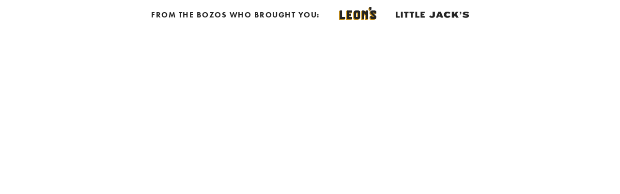

--- FILE ---
content_type: text/css
request_url: https://eatatmelfis.com/wp-content/themes/Melfis/assets/css/style.css
body_size: 3414
content:
/*! normalize.css v3.0.3 | MIT License | github.com/necolas/normalize.css */@import url("https://fonts.googleapis.com/css?family=Open+Sans");html{font-family:sans-serif;-ms-text-size-adjust:100%;-webkit-text-size-adjust:100%}body{margin:0;padding:0}article,aside,details,figcaption,figure,footer,header,hgroup,main,menu,nav,section,summary{display:block;margin:0;padding:0}audio,canvas,progress,video{display:inline-block;vertical-align:baseline}audio:not([controls]){display:none;height:0}[hidden],template{display:none}a{background-color:transparent}a:active,a:hover,a:focus{outline:0}abbr[title]{border-bottom:1px dotted}b,strong{font-weight:bold}dfn{font-style:italic}h1{font-size:2em;margin:0.67em 0}mark{background:#ff0;color:#000}small{font-size:80%}sub,sup{font-size:75%;line-height:0;position:relative;vertical-align:baseline}sup{top:-0.5em}sub{bottom:-0.25em}img{border:0}svg:not(:root){overflow:hidden}figure{margin:1em 40px}hr{-webkit-box-sizing:content-box;box-sizing:content-box;height:0}pre{overflow:auto}code,kbd,pre,samp{font-family:monospace, monospace;font-size:1em}button,input,optgroup,select,textarea{color:inherit;font:inherit;margin:0}button:focus,input:focus,optgroup:focus,select:focus,textarea:focus{outline:none}button{overflow:visible}button,select{text-transform:none}button,html input[type="button"],input[type="reset"],input[type="submit"]{-webkit-appearance:button;cursor:pointer}button[disabled],html input[disabled]{cursor:default}button::-moz-focus-inner,input::-moz-focus-inner{border:0;padding:0}input{line-height:normal}input[type="checkbox"],input[type="radio"]{-webkit-box-sizing:border-box;box-sizing:border-box;padding:0}input[type="number"]::-webkit-inner-spin-button,input[type="number"]::-webkit-outer-spin-button{height:auto}input[type="search"]{-webkit-appearance:textfield;-webkit-box-sizing:content-box;box-sizing:content-box}input[type="search"]::-webkit-search-cancel-button,input[type="search"]::-webkit-search-decoration{-webkit-appearance:none}fieldset{border:1px solid #c0c0c0;margin:0 2px;padding:0.35em 0.625em 0.75em}legend{border:0;padding:0}textarea{overflow:auto}optgroup{font-weight:bold}table{border-collapse:collapse;border-spacing:0}td,th{padding:0}*,*:before,*:after{-webkit-box-sizing:border-box;box-sizing:border-box}::-moz-selection{background:#b3d4fc;text-shadow:none}::selection{background:#b3d4fc;text-shadow:none}audio,canvas,iframe,img,svg,video{vertical-align:middle}img{display:block;margin:0 auto;vertical-align:middle;max-width:100%}fieldset{border:0;margin:0;padding:0}textarea{resize:vertical}.browserupgrade{background:#999;color:#fff;margin:0;padding:0.5em}.browserupgrade a{color:#fff}.hidden{display:none !important}.visuallyhidden{border:0;clip:rect(0 0 0 0);height:1px;margin:-1px;overflow:hidden;padding:0;position:absolute;width:1px}.visuallyhidden.focusable:active,.visuallyhidden.focusable:focus{clip:auto;height:auto;margin:0;overflow:visible;position:static;width:auto}.invisible{visibility:hidden}html{color:#222}body{font-family:"bebas-neue",sans-serif;font-size:16px;line-height:1;position:relative;letter-spacing:1.5px}h1,.h1{font-size:2.25em;margin:0}h2,.h2{font-size:1.5em;margin:0}h3,.h3{font-size:1.125em;margin:0}h4,.h4{font-size:1em;margin:0}p{margin:0}a{color:#e82526;text-decoration:underline;-webkit-transition:color 0.2s ease;transition:color 0.2s ease}a:hover{text-decoration:none;color:#f7afb0}ul,ol{margin:0}ul ul,ul ol,ol ul,ol ol{margin:0}blockquote{font-size:1.5em;font-family:"Open Sans",sans-serif;padding:48px;margin:0}table{width:100%;margin:0}tbody{border:none}th{text-align:left;text-transform:uppercase;padding:0 1em;border:none}td{padding:10px 1em 11px;border-bottom:1px solid #fff}img{margin:0px}.intro{font-size:1.125em}.site-header{position:relative;text-align:center;padding:15px 0;height:60px;position:relative}@media (min-width: 64em){.site-header{padding:0}}.site-header .logo{text-indent:-9999px;background:url(../img/melfis.svg) 50% 50% no-repeat;background-size:contain;padding:30px 0;margin-bottom:10px;position:absolute;left:50%;-webkit-transform:translateX(-50%);transform:translateX(-50%);width:150px;top:20px}.site-header h2{color:#e82526;font-size:20px;letter-spacing:1.5px}.site-header h2:first-of-type{margin-bottom:10px}@media (min-width: 64em){.site-header h2:first-of-type{position:absolute;left:20px;top:50%;-webkit-transform:translateY(-50%);transform:translateY(-50%)}}@media (min-width: 64em){.site-header h2:last-of-type{position:absolute;right:20px;top:50%;-webkit-transform:translateY(-50%);transform:translateY(-50%)}}.hero-section img{width:100%}.body p{font-family:"proxima-nova",sans-serif;font-weight:300;color:#e82526;text-align:center;line-height:1.5;padding:15px 0;width:90%;max-width:900px;margin:0 auto}@media (min-width: 64em){.body p{padding:50px;font-size:20px;line-height:44px;letter-spacing:1.5px}}.big-box{margin-bottom:20px}.big-box-wrap{text-align:center;padding:20px;border:1px solid #e82526;width:95%;margin:0 auto}@media (min-width: 64em){.big-box-wrap{display:-webkit-box;display:-ms-flexbox;display:flex;-webkit-box-align:center;-ms-flex-align:center;align-items:center;padding:50px}.big-box-wrap .little-box{width:33.3333%;border-right:1px solid #e82526}.big-box-wrap .little-box:last-of-type{border-right:0}}.big-box-wrap li{list-style-type:none;color:#e82526;margin-bottom:5px;font-size:20px;letter-spacing:1.5px}.big-box-wrap li:last-of-type{margin-bottom:0}.big-box-wrap li span{font-family:"proxima-nova",sans-serif;font-weight:300;letter-spacing:-1;font-size:14px}@media (min-width: 64em){.big-box-wrap li{margin-bottom:20px}.big-box-wrap li:last-of-type{margin-bottom:0}}.big-box-wrap h3{color:#e82526;margin-bottom:5px;letter-spacing:1.5px;font-family:"tilda-petite",sans-serif;line-height:1.2;font-weight:400}@media (min-width: 64em){.big-box-wrap h3{font-size:32px;margin-bottom:20px}}.big-box-wrap h4{margin:0;color:#e82526;font-size:30px;letter-spacing:1.5px;font-family:"tilda-petite",sans-serif;line-height:1.2;font-weight:400}@media (min-width: 64em){.big-box-wrap h4{font-size:60px}}.big-box-wrap h5{margin:0;color:#e82526;font-size:16px;letter-spacing:1.5px}@media (min-width: 64em){.big-box-wrap h5{font-size:24px}}.big-box-wrap h6{margin:0;color:#e82526;font-size:16px;letter-spacing:1.5px;display:inline}@media (min-width: 64em){.big-box-wrap h6{font-size:36px;display:block}}.big-box-wrap .box-2{padding:20px 0}.big-box-wrap .box-2 .left-section{padding:15px 0;padding-top:0}@media (min-width: 64em){.big-box-wrap .box-2{display:-webkit-box;display:-ms-flexbox;display:flex;padding:0;-webkit-box-align:center;-ms-flex-align:center;align-items:center;-webkit-box-pack:center;-ms-flex-pack:center;justify-content:center}.big-box-wrap .box-2 .left-section{padding-right:15px}.big-box-wrap .box-2 .right-section{padding-left:15px}}.big-box-wrap .box-3 a{display:block;border:1px solid #e82526;border-radius:5px;text-decoration:none;padding:10px 0;letter-spacing:1.5px;max-width:190px;margin:0 auto;margin-bottom:10px}.big-box-wrap .box-3 a:last-of-type{margin-bottom:0}@media (min-width: 64em){.big-box-wrap .box-3 a{font-size:20px}}.mailing-insta{width:95%;margin:0 auto;margin-bottom:20px}@media (min-width: 64em){.mailing-insta{display:-webkit-box;display:-ms-flexbox;display:flex}}.mailing-insta .mailing-list-block{background:#e82526;text-align:center;padding:40px 0}@media (min-width: 64em){.mailing-insta .mailing-list-block{padding:50px;width:100%;display:-webkit-box;display:-ms-flexbox;display:flex;-webkit-box-align:center;-ms-flex-align:center;align-items:center}.mailing-insta .mailing-list-block .wrapper{width:100%}}.mailing-insta .mailing-list-block .dots{margin:0 auto;width:60px;margin-bottom:15px}@media (min-width: 64em){.mailing-insta .mailing-list-block .dots{margin:40px auto}}.mailing-insta .mailing-list-block h3{color:white;margin-bottom:15px;letter-spacing:1.5px;font-weight:200}.mailing-insta .mailing-list-block h3:last-of-type{font-family:"bebas-neue",sans-serif;font-weight:200}@media (min-width: 64em){.mailing-insta .mailing-list-block h3{font-size:24px;margin-bottom:20px}}.mailing-insta .mailing-list-block form{width:90%;margin:0 auto;margin-bottom:15px;position:relative;max-width:500px}.mailing-insta .mailing-list-block form input{width:100%;display:block;background:transparent;border:1px solid white;color:white;font-family:"proxima-nova",sans-serif;font-size:12px;letter-spacing:1px;padding:10px}.mailing-insta .mailing-list-block form input::-webkit-input-placeholder{color:white;font-family:"proxima-nova",sans-serif;font-size:12px;letter-spacing:1px;font-weight:200}.mailing-insta .mailing-list-block form input::-moz-placeholder{color:white;font-family:"proxima-nova",sans-serif;font-size:12px;letter-spacing:1px;font-weight:200}.mailing-insta .mailing-list-block form input:-moz-placeholder{color:white;font-family:"proxima-nova",sans-serif;font-size:12px;letter-spacing:1px;font-weight:200}.mailing-insta .mailing-list-block form input:-ms-input-placeholder{color:white;font-family:"proxima-nova",sans-serif;font-size:12px;letter-spacing:1px;font-weight:200}.mailing-insta .mailing-list-block form input.placeholder{color:white;font-family:"proxima-nova",sans-serif;font-size:12px;letter-spacing:1px;font-weight:200}.mailing-insta .mailing-list-block form .btn{text-indent:-9999px;border:none;padding:0;width:20px;height:20px;background:url(../img/arrow.png) 50% 50% no-repeat;position:absolute;top:9px;right:8px}.mailing-insta .mailing-list-block a{color:white;font-family:"proxima-nova",sans-serif;font-weight:100;font-size:14px;text-transform:uppercase;text-decoration:none}.mailing-insta .insta{margin-top:5px}.mailing-insta .insta img{width:100%}@media screen and (max-width: 1023px){.mailing-insta .insta img{max-width:500px;margin:0 auto}}@media (min-width: 64em){.mailing-insta .insta{width:50%}}.map-section:after{content:"";display:table;clear:both}@media (min-width: 64em){.map-section{display:-webkit-box;display:-ms-flexbox;display:flex}}.map-section #map{display:none}@media (min-width: 64em){.map-section #map{width:50%;margin-right:15px;position:relative;overflow:hidden;display:block;height:auto;width:50%}.map-section #map>div{position:absolute;top:0px;background-color:#e5e3df}}.map-section #map img{width:100%}@media screen and (max-width: 1023px){.map-section #map img{max-width:500px;margin:0 auto}}.map-section .locaiton-info{border:2px solid #e82526;margin:15px auto;text-align:center;width:90%;padding-top:20px}@media (min-width: 64em){.map-section .locaiton-info{width:50%;border:none;padding:0;display:-webkit-box;display:-ms-flexbox;display:flex;-ms-flex-wrap:wrap;flex-wrap:wrap;margin:0}.map-section .locaiton-info .top{width:100%;display:-webkit-box;display:-ms-flexbox;display:flex;-webkit-box-align:center;-ms-flex-align:center;align-items:center;-webkit-box-pack:center;-ms-flex-pack:center;justify-content:center}}@media (min-width: 64em) and (min-width: 64em){.map-section .locaiton-info .top{margin:15px;border:1px solid #e82526;margin-top:0px;margin-left:0}}@media (min-width: 64em){.map-section .locaiton-info .top .the-wrap{padding:0px 30px}.map-section .locaiton-info .bottom{width:100%;display:-webkit-box;display:-ms-flexbox;display:flex;-webkit-box-align:center;-ms-flex-align:center;align-items:center;-webkit-box-pack:center;-ms-flex-pack:center;justify-content:center}}.map-section .locaiton-info .top{margin-bottom:15px;padding:0 20px}@media (min-width: 64em){.map-section .locaiton-info .top{padding:40px}}.map-section .locaiton-info .top h3{color:#e82526;letter-spacing:1.5px;font-size:16px;-webkit-font-smoothing:antialiased;-moz-osx-font-smoothing:grayscale}@media (min-width: 64em){.map-section .locaiton-info .top h3{font-size:24px}}.map-section .locaiton-info .top p{color:#e82526;font-family:"proxima-nova",sans-serif;font-size:12px;padding:10px 0;-webkit-font-smoothing:antialiased;-moz-osx-font-smoothing:grayscale;line-height:1.8}@media (min-width: 64em){.map-section .locaiton-info .top p{font-size:18px;padding:30px 0px}}.map-section .locaiton-info .bottom{background:#e82526;padding:50px 0}.map-section .locaiton-info .bottom h2{color:white;margin-bottom:5px}@media (min-width: 64em){.map-section .locaiton-info .bottom h2{margin-bottom:20px;font-size:3.55em}}.map-section .locaiton-info .bottom .social{margin-top:5px}@media (min-width: 64em){.map-section .locaiton-info .bottom .social{margin-top:30px}.map-section .locaiton-info .bottom .social a{padding:5px}.map-section .locaiton-info .bottom .social a i{font-size:20px}}.map-section .locaiton-info .bottom a{color:white;text-decoration:none;letter-spacing:2px;font-weight:400;font-family:"proxima-nova",sans-serif;-webkit-font-smoothing:antialiased;-moz-osx-font-smoothing:grayscale}.footer p{text-align:center;color:#242424;padding:20px}.footer a{display:block;text-align:center;margin-bottom:15px}.footer a:last-of-type{margin-bottom:0}.footer a img{margin:0 auto}@media (min-width: 64em){.footer{display:-webkit-box;display:-ms-flexbox;display:flex;-webkit-box-pack:center;-ms-flex-pack:center;justify-content:center;-webkit-box-align:center;-ms-flex-align:center;align-items:center}.footer p,.footer a{display:inline-block;margin-bottom:0;font-family:"futura-pt",sans-serif !important;font-weight:700}.footer p{text-transform:uppercase}.footer a{padding:20px}.footer a:first-of-type{margin-top:-5px}}.owl-carousel .owl-wrapper:after{content:".";display:block;clear:both;visibility:hidden;line-height:0;height:0}.owl-carousel{display:none;position:relative;width:100%;-ms-touch-action:pan-y}.owl-carousel .owl-wrapper{display:none;position:relative;-webkit-transform:translate3d(0px, 0px, 0px)}.owl-carousel .owl-wrapper-outer{overflow:hidden;position:relative;width:100%}.owl-carousel .owl-wrapper-outer.autoHeight{-webkit-transition:height 500ms ease-in-out;transition:height 500ms ease-in-out}.owl-carousel .owl-item{float:left}.owl-controls .owl-page,.owl-controls .owl-buttons div{cursor:pointer}.owl-controls{-webkit-user-select:none;-moz-user-select:none;-ms-user-select:none;user-select:none;-webkit-tap-highlight-color:rgba(0,0,0,0)}.grabbing{cursor:url(grabbing.png) 8 8,move}.owl-carousel .owl-wrapper,.owl-carousel .owl-item{-webkit-backface-visibility:hidden;-moz-backface-visibility:hidden;-ms-backface-visibility:hidden;-webkit-transform:translate3d(0, 0, 0);-moz-transform:translate3d(0, 0, 0);-ms-transform:translate3d(0, 0, 0)}@media print{*{background:transparent !important;-webkit-box-shadow:none !important;box-shadow:none !important;color:#000 !important;text-shadow:none !important}a,a:visited{text-decoration:underline}a[href]:after{content:" (" attr(href) ")"}abbr[title]:after{content:" (" attr(title) ")"}.ir a:after,a[href^="javascript:"]:after,a[href^="#"]:after{content:""}pre,blockquote{border:1px solid #999;page-break-inside:avoid}thead{display:table-header-group}tr,img{page-break-inside:avoid}img{max-width:100% !important}@page{margin-top:2cm;margin-bottom:2cm}p,h2,h3{orphans:3;widows:3}h2,h3{page-break-after:avoid}}#wpadminbar{display:none}

/*# sourceMappingURL=style.css.map */


--- FILE ---
content_type: application/javascript
request_url: https://eatatmelfis.com/wp-content/themes/Melfis/assets/js/scripts.js
body_size: 16035
content:
!function(y){var i=!0;y.flexslider=function(m,e){var v=y(m);v.vars=y.extend({},y.flexslider.defaults,e);var t,d=v.vars.namespace,h=window.navigator&&window.navigator.msPointerEnabled&&window.MSGesture,u=("ontouchstart"in window||h||window.DocumentTouch&&document instanceof DocumentTouch)&&v.vars.touch,o="click touchend MSPointerUp keyup",r="",f="vertical"===v.vars.direction,g=v.vars.reverse,w=0<v.vars.itemWidth,x="fade"===v.vars.animation,p=""!==v.vars.asNavFor,b={};y.data(m,"flexslider",v),b={init:function(){v.animating=!1,v.currentSlide=parseInt(v.vars.startAt?v.vars.startAt:0,10),isNaN(v.currentSlide)&&(v.currentSlide=0),v.animatingTo=v.currentSlide,v.atEnd=0===v.currentSlide||v.currentSlide===v.last,v.containerSelector=v.vars.selector.substr(0,v.vars.selector.search(" ")),v.slides=y(v.vars.selector,v),v.container=y(v.containerSelector,v),v.count=v.slides.length,v.syncExists=0<y(v.vars.sync).length,"slide"===v.vars.animation&&(v.vars.animation="swing"),v.prop=f?"top":"marginLeft",v.args={},v.manualPause=!1,v.stopped=!1,v.started=!1,v.startTimeout=null,v.transitions=!v.vars.video&&!x&&v.vars.useCSS&&function(){var e=document.createElement("div"),t=["perspectiveProperty","WebkitPerspective","MozPerspective","OPerspective","msPerspective"];for(var i in t)if(void 0!==e.style[t[i]])return v.pfx=t[i].replace("Perspective","").toLowerCase(),v.prop="-"+v.pfx+"-transform",!0;return!1}(),(v.ensureAnimationEnd="")!==v.vars.controlsContainer&&(v.controlsContainer=0<y(v.vars.controlsContainer).length&&y(v.vars.controlsContainer)),""!==v.vars.manualControls&&(v.manualControls=0<y(v.vars.manualControls).length&&y(v.vars.manualControls)),""!==v.vars.customDirectionNav&&(v.customDirectionNav=2===y(v.vars.customDirectionNav).length&&y(v.vars.customDirectionNav)),v.vars.randomize&&(v.slides.sort(function(){return Math.round(Math.random())-.5}),v.container.empty().append(v.slides)),v.doMath(),v.setup("init"),v.vars.controlNav&&b.controlNav.setup(),v.vars.directionNav&&b.directionNav.setup(),v.vars.keyboard&&(1===y(v.containerSelector).length||v.vars.multipleKeyboard)&&y(document).bind("keyup",function(e){var t=e.keyCode;if(!v.animating&&(39===t||37===t)){var i=39===t?v.getTarget("next"):37===t&&v.getTarget("prev");v.flexAnimate(i,v.vars.pauseOnAction)}}),v.vars.mousewheel&&v.bind("mousewheel",function(e,t,i,n){e.preventDefault();var a=t<0?v.getTarget("next"):v.getTarget("prev");v.flexAnimate(a,v.vars.pauseOnAction)}),v.vars.pausePlay&&b.pausePlay.setup(),v.vars.slideshow&&v.vars.pauseInvisible&&b.pauseInvisible.init(),v.vars.slideshow&&(v.vars.pauseOnHover&&v.hover(function(){v.manualPlay||v.manualPause||v.pause()},function(){v.manualPause||v.manualPlay||v.stopped||v.play()}),v.vars.pauseInvisible&&b.pauseInvisible.isHidden()||(0<v.vars.initDelay?v.startTimeout=setTimeout(v.play,v.vars.initDelay):v.play())),p&&b.asNav.setup(),u&&v.vars.touch&&b.touch(),(!x||x&&v.vars.smoothHeight)&&y(window).bind("resize orientationchange focus",b.resize),v.find("img").attr("draggable","false"),setTimeout(function(){v.vars.start(v)},200)},asNav:{setup:function(){v.asNav=!0,v.animatingTo=Math.floor(v.currentSlide/v.move),v.currentItem=v.currentSlide,v.slides.removeClass(d+"active-slide").eq(v.currentItem).addClass(d+"active-slide"),h?(m._slider=v).slides.each(function(){var e=this;e._gesture=new MSGesture,(e._gesture.target=e).addEventListener("MSPointerDown",function(e){e.preventDefault(),e.currentTarget._gesture&&e.currentTarget._gesture.addPointer(e.pointerId)},!1),e.addEventListener("MSGestureTap",function(e){e.preventDefault();var t=y(this),i=t.index();y(v.vars.asNavFor).data("flexslider").animating||t.hasClass("active")||(v.direction=v.currentItem<i?"next":"prev",v.flexAnimate(i,v.vars.pauseOnAction,!1,!0,!0))})}):v.slides.on(o,function(e){e.preventDefault();var t=y(this),i=t.index();t.offset().left-y(v).scrollLeft()<=0&&t.hasClass(d+"active-slide")?v.flexAnimate(v.getTarget("prev"),!0):y(v.vars.asNavFor).data("flexslider").animating||t.hasClass(d+"active-slide")||(v.direction=v.currentItem<i?"next":"prev",v.flexAnimate(i,v.vars.pauseOnAction,!1,!0,!0))})}},controlNav:{setup:function(){v.manualControls?b.controlNav.setupManual():b.controlNav.setupPaging()},setupPaging:function(){var e,t,i="thumbnails"===v.vars.controlNav?"control-thumbs":"control-paging",n=1;if(v.controlNavScaffold=y('<ol class="'+d+"control-nav "+d+i+'"></ol>'),1<v.pagingCount)for(var a=0;a<v.pagingCount;a++){if(void 0===(t=v.slides.eq(a)).attr("data-thumb-alt")&&t.attr("data-thumb-alt",""),altText=""!==t.attr("data-thumb-alt")?altText=' alt="'+t.attr("data-thumb-alt")+'"':"",e="thumbnails"===v.vars.controlNav?'<img src="'+t.attr("data-thumb")+'"'+altText+"/>":'<a href="#">'+n+"</a>","thumbnails"===v.vars.controlNav&&!0===v.vars.thumbCaptions){var s=t.attr("data-thumbcaption");""!==s&&void 0!==s&&(e+='<span class="'+d+'caption">'+s+"</span>")}v.controlNavScaffold.append("<li>"+e+"</li>"),n++}v.controlsContainer?y(v.controlsContainer).append(v.controlNavScaffold):v.append(v.controlNavScaffold),b.controlNav.set(),b.controlNav.active(),v.controlNavScaffold.delegate("a, img",o,function(e){if(e.preventDefault(),""===r||r===e.type){var t=y(this),i=v.controlNav.index(t);t.hasClass(d+"active")||(v.direction=i>v.currentSlide?"next":"prev",v.flexAnimate(i,v.vars.pauseOnAction))}""===r&&(r=e.type),b.setToClearWatchedEvent()})},setupManual:function(){v.controlNav=v.manualControls,b.controlNav.active(),v.controlNav.bind(o,function(e){if(e.preventDefault(),""===r||r===e.type){var t=y(this),i=v.controlNav.index(t);t.hasClass(d+"active")||(i>v.currentSlide?v.direction="next":v.direction="prev",v.flexAnimate(i,v.vars.pauseOnAction))}""===r&&(r=e.type),b.setToClearWatchedEvent()})},set:function(){var e="thumbnails"===v.vars.controlNav?"img":"a";v.controlNav=y("."+d+"control-nav li "+e,v.controlsContainer?v.controlsContainer:v)},active:function(){v.controlNav.removeClass(d+"active").eq(v.animatingTo).addClass(d+"active")},update:function(e,t){1<v.pagingCount&&"add"===e?v.controlNavScaffold.append(y('<li><a href="#">'+v.count+"</a></li>")):1===v.pagingCount?v.controlNavScaffold.find("li").remove():v.controlNav.eq(t).closest("li").remove(),b.controlNav.set(),1<v.pagingCount&&v.pagingCount!==v.controlNav.length?v.update(t,e):b.controlNav.active()}},directionNav:{setup:function(){var e=y('<ul class="'+d+'direction-nav"><li class="'+d+'nav-prev"><a class="'+d+'prev" href="#">'+v.vars.prevText+'</a></li><li class="'+d+'nav-next"><a class="'+d+'next" href="#">'+v.vars.nextText+"</a></li></ul>");v.customDirectionNav?v.directionNav=v.customDirectionNav:v.controlsContainer?(y(v.controlsContainer).append(e),v.directionNav=y("."+d+"direction-nav li a",v.controlsContainer)):(v.append(e),v.directionNav=y("."+d+"direction-nav li a",v)),b.directionNav.update(),v.directionNav.bind(o,function(e){var t;e.preventDefault(),(""===r||r===e.type)&&(t=y(this).hasClass(d+"next")?v.getTarget("next"):v.getTarget("prev"),v.flexAnimate(t,v.vars.pauseOnAction)),""===r&&(r=e.type),b.setToClearWatchedEvent()})},update:function(){var e=d+"disabled";1===v.pagingCount?v.directionNav.addClass(e).attr("tabindex","-1"):v.vars.animationLoop?v.directionNav.removeClass(e).removeAttr("tabindex"):0===v.animatingTo?v.directionNav.removeClass(e).filter("."+d+"prev").addClass(e).attr("tabindex","-1"):v.animatingTo===v.last?v.directionNav.removeClass(e).filter("."+d+"next").addClass(e).attr("tabindex","-1"):v.directionNav.removeClass(e).removeAttr("tabindex")}},pausePlay:{setup:function(){var e=y('<div class="'+d+'pauseplay"><a href="#"></a></div>');v.controlsContainer?(v.controlsContainer.append(e),v.pausePlay=y("."+d+"pauseplay a",v.controlsContainer)):(v.append(e),v.pausePlay=y("."+d+"pauseplay a",v)),b.pausePlay.update(v.vars.slideshow?d+"pause":d+"play"),v.pausePlay.bind(o,function(e){e.preventDefault(),(""===r||r===e.type)&&(y(this).hasClass(d+"pause")?(v.manualPause=!0,v.manualPlay=!1,v.pause()):(v.manualPause=!1,v.manualPlay=!0,v.play())),""===r&&(r=e.type),b.setToClearWatchedEvent()})},update:function(e){"play"===e?v.pausePlay.removeClass(d+"pause").addClass(d+"play").html(v.vars.playText):v.pausePlay.removeClass(d+"play").addClass(d+"pause").html(v.vars.pauseText)}},touch:function(){var a,s,o,r,l,c,e,n,d,u=!1,t=0,i=0,p=0;h?(m.style.msTouchAction="none",m._gesture=new MSGesture,(m._gesture.target=m).addEventListener("MSPointerDown",function(e){e.stopPropagation(),v.animating?e.preventDefault():(v.pause(),m._gesture.addPointer(e.pointerId),p=0,r=f?v.h:v.w,c=Number(new Date),o=w&&g&&v.animatingTo===v.last?0:w&&g?v.limit-(v.itemW+v.vars.itemMargin)*v.move*v.animatingTo:w&&v.currentSlide===v.last?v.limit:w?(v.itemW+v.vars.itemMargin)*v.move*v.currentSlide:g?(v.last-v.currentSlide+v.cloneOffset)*r:(v.currentSlide+v.cloneOffset)*r)},!1),m._slider=v,m.addEventListener("MSGestureChange",function(e){e.stopPropagation();var t=e.target._slider;if(t){var i=-e.translationX,n=-e.translationY;return l=p+=f?n:i,u=f?Math.abs(p)<Math.abs(-i):Math.abs(p)<Math.abs(-n),e.detail===e.MSGESTURE_FLAG_INERTIA?void setImmediate(function(){m._gesture.stop()}):void((!u||500<Number(new Date)-c)&&(e.preventDefault(),!x&&t.transitions&&(t.vars.animationLoop||(l=p/(0===t.currentSlide&&p<0||t.currentSlide===t.last&&0<p?Math.abs(p)/r+2:1)),t.setProps(o+l,"setTouch"))))}},!1),m.addEventListener("MSGestureEnd",function(e){e.stopPropagation();var t=e.target._slider;if(t){if(t.animatingTo===t.currentSlide&&!u&&null!==l){var i=g?-l:l,n=0<i?t.getTarget("next"):t.getTarget("prev");t.canAdvance(n)&&(Number(new Date)-c<550&&50<Math.abs(i)||Math.abs(i)>r/2)?t.flexAnimate(n,t.vars.pauseOnAction):x||t.flexAnimate(t.currentSlide,t.vars.pauseOnAction,!0)}o=l=s=a=null,p=0}},!1)):(e=function(e){v.animating?e.preventDefault():(window.navigator.msPointerEnabled||1===e.touches.length)&&(v.pause(),r=f?v.h:v.w,c=Number(new Date),t=e.touches[0].pageX,i=e.touches[0].pageY,o=w&&g&&v.animatingTo===v.last?0:w&&g?v.limit-(v.itemW+v.vars.itemMargin)*v.move*v.animatingTo:w&&v.currentSlide===v.last?v.limit:w?(v.itemW+v.vars.itemMargin)*v.move*v.currentSlide:g?(v.last-v.currentSlide+v.cloneOffset)*r:(v.currentSlide+v.cloneOffset)*r,a=f?i:t,s=f?t:i,m.addEventListener("touchmove",n,!1),m.addEventListener("touchend",d,!1))},n=function(e){t=e.touches[0].pageX,i=e.touches[0].pageY,l=f?a-i:a-t;(!(u=f?Math.abs(l)<Math.abs(t-s):Math.abs(l)<Math.abs(i-s))||500<Number(new Date)-c)&&(e.preventDefault(),!x&&v.transitions&&(v.vars.animationLoop||(l/=0===v.currentSlide&&l<0||v.currentSlide===v.last&&0<l?Math.abs(l)/r+2:1),v.setProps(o+l,"setTouch")))},d=function(e){if(m.removeEventListener("touchmove",n,!1),v.animatingTo===v.currentSlide&&!u&&null!==l){var t=g?-l:l,i=0<t?v.getTarget("next"):v.getTarget("prev");v.canAdvance(i)&&(Number(new Date)-c<550&&50<Math.abs(t)||Math.abs(t)>r/2)?v.flexAnimate(i,v.vars.pauseOnAction):x||v.flexAnimate(v.currentSlide,v.vars.pauseOnAction,!0)}m.removeEventListener("touchend",d,!1),o=l=s=a=null},m.addEventListener("touchstart",e,!1))},resize:function(){!v.animating&&v.is(":visible")&&(w||v.doMath(),x?b.smoothHeight():w?(v.slides.width(v.computedW),v.update(v.pagingCount),v.setProps()):f?(v.viewport.height(v.h),v.setProps(v.h,"setTotal")):(v.vars.smoothHeight&&b.smoothHeight(),v.newSlides.width(v.computedW),v.setProps(v.computedW,"setTotal")))},smoothHeight:function(e){if(!f||x){var t=x?v:v.viewport;e?t.animate({height:v.slides.eq(v.animatingTo).height()},e):t.height(v.slides.eq(v.animatingTo).height())}},sync:function(e){var t=y(v.vars.sync).data("flexslider"),i=v.animatingTo;switch(e){case"animate":t.flexAnimate(i,v.vars.pauseOnAction,!1,!0);break;case"play":t.playing||t.asNav||t.play();break;case"pause":t.pause()}},uniqueID:function(e){return e.filter("[id]").add(e.find("[id]")).each(function(){var e=y(this);e.attr("id",e.attr("id")+"_clone")}),e},pauseInvisible:{visProp:null,init:function(){var e=b.pauseInvisible.getHiddenProp();if(e){var t=e.replace(/[H|h]idden/,"")+"visibilitychange";document.addEventListener(t,function(){b.pauseInvisible.isHidden()?v.startTimeout?clearTimeout(v.startTimeout):v.pause():v.started?v.play():0<v.vars.initDelay?setTimeout(v.play,v.vars.initDelay):v.play()})}},isHidden:function(){var e=b.pauseInvisible.getHiddenProp();return!!e&&document[e]},getHiddenProp:function(){var e=["webkit","moz","ms","o"];if("hidden"in document)return"hidden";for(var t=0;t<e.length;t++)if(e[t]+"Hidden"in document)return e[t]+"Hidden";return null}},setToClearWatchedEvent:function(){clearTimeout(t),t=setTimeout(function(){r=""},3e3)}},v.flexAnimate=function(e,t,i,n,a){if(v.vars.animationLoop||e===v.currentSlide||(v.direction=e>v.currentSlide?"next":"prev"),p&&1===v.pagingCount&&(v.direction=v.currentItem<e?"next":"prev"),!v.animating&&(v.canAdvance(e,a)||i)&&v.is(":visible")){if(p&&n){var s=y(v.vars.asNavFor).data("flexslider");if(v.atEnd=0===e||e===v.count-1,s.flexAnimate(e,!0,!1,!0,a),v.direction=v.currentItem<e?"next":"prev",s.direction=v.direction,Math.ceil((e+1)/v.visible)-1===v.currentSlide||0===e)return v.currentItem=e,v.slides.removeClass(d+"active-slide").eq(e).addClass(d+"active-slide"),!1;v.currentItem=e,v.slides.removeClass(d+"active-slide").eq(e).addClass(d+"active-slide"),e=Math.floor(e/v.visible)}if(v.animating=!0,v.animatingTo=e,t&&v.pause(),v.vars.before(v),v.syncExists&&!a&&b.sync("animate"),v.vars.controlNav&&b.controlNav.active(),w||v.slides.removeClass(d+"active-slide").eq(e).addClass(d+"active-slide"),v.atEnd=0===e||e===v.last,v.vars.directionNav&&b.directionNav.update(),e===v.last&&(v.vars.end(v),v.vars.animationLoop||v.pause()),x)u?(v.slides.eq(v.currentSlide).css({opacity:0,zIndex:1}),v.slides.eq(e).css({opacity:1,zIndex:2}),v.wrapup(c)):(v.slides.eq(v.currentSlide).css({zIndex:1}).animate({opacity:0},v.vars.animationSpeed,v.vars.easing),v.slides.eq(e).css({zIndex:2}).animate({opacity:1},v.vars.animationSpeed,v.vars.easing,v.wrapup));else{var o,r,l,c=f?v.slides.filter(":first").height():v.computedW;w?(o=v.vars.itemMargin,r=(l=(v.itemW+o)*v.move*v.animatingTo)>v.limit&&1!==v.visible?v.limit:l):r=0===v.currentSlide&&e===v.count-1&&v.vars.animationLoop&&"next"!==v.direction?g?(v.count+v.cloneOffset)*c:0:v.currentSlide===v.last&&0===e&&v.vars.animationLoop&&"prev"!==v.direction?g?0:(v.count+1)*c:g?(v.count-1-e+v.cloneOffset)*c:(e+v.cloneOffset)*c,v.setProps(r,"",v.vars.animationSpeed),v.transitions?(v.vars.animationLoop&&v.atEnd||(v.animating=!1,v.currentSlide=v.animatingTo),v.container.unbind("webkitTransitionEnd transitionend"),v.container.bind("webkitTransitionEnd transitionend",function(){clearTimeout(v.ensureAnimationEnd),v.wrapup(c)}),clearTimeout(v.ensureAnimationEnd),v.ensureAnimationEnd=setTimeout(function(){v.wrapup(c)},v.vars.animationSpeed+100)):v.container.animate(v.args,v.vars.animationSpeed,v.vars.easing,function(){v.wrapup(c)})}v.vars.smoothHeight&&b.smoothHeight(v.vars.animationSpeed)}},v.wrapup=function(e){x||w||(0===v.currentSlide&&v.animatingTo===v.last&&v.vars.animationLoop?v.setProps(e,"jumpEnd"):v.currentSlide===v.last&&0===v.animatingTo&&v.vars.animationLoop&&v.setProps(e,"jumpStart")),v.animating=!1,v.currentSlide=v.animatingTo,v.vars.after(v)},v.animateSlides=function(){!v.animating&&i&&v.flexAnimate(v.getTarget("next"))},v.pause=function(){clearInterval(v.animatedSlides),v.animatedSlides=null,v.playing=!1,v.vars.pausePlay&&b.pausePlay.update("play"),v.syncExists&&b.sync("pause")},v.play=function(){v.playing&&clearInterval(v.animatedSlides),v.animatedSlides=v.animatedSlides||setInterval(v.animateSlides,v.vars.slideshowSpeed),v.started=v.playing=!0,v.vars.pausePlay&&b.pausePlay.update("pause"),v.syncExists&&b.sync("play")},v.stop=function(){v.pause(),v.stopped=!0},v.canAdvance=function(e,t){var i=p?v.pagingCount-1:v.last;return!!t||(!(!p||v.currentItem!==v.count-1||0!==e||"prev"!==v.direction)||(!p||0!==v.currentItem||e!==v.pagingCount-1||"next"===v.direction)&&(!(e===v.currentSlide&&!p)&&(!!v.vars.animationLoop||(!v.atEnd||0!==v.currentSlide||e!==i||"next"===v.direction)&&(!v.atEnd||v.currentSlide!==i||0!==e||"next"!==v.direction))))},v.getTarget=function(e){return"next"===(v.direction=e)?v.currentSlide===v.last?0:v.currentSlide+1:0===v.currentSlide?v.last:v.currentSlide-1},v.setProps=function(e,t,i){var n,a=(n=e||(v.itemW+v.vars.itemMargin)*v.move*v.animatingTo,-1*function(){if(w)return"setTouch"===t?e:g&&v.animatingTo===v.last?0:g?v.limit-(v.itemW+v.vars.itemMargin)*v.move*v.animatingTo:v.animatingTo===v.last?v.limit:n;switch(t){case"setTotal":return g?(v.count-1-v.currentSlide+v.cloneOffset)*e:(v.currentSlide+v.cloneOffset)*e;case"setTouch":return e;case"jumpEnd":return g?e:v.count*e;case"jumpStart":return g?v.count*e:e;default:return e}}()+"px");v.transitions&&(a=f?"translate3d(0,"+a+",0)":"translate3d("+a+",0,0)",i=void 0!==i?i/1e3+"s":"0s",v.container.css("-"+v.pfx+"-transition-duration",i),v.container.css("transition-duration",i)),v.args[v.prop]=a,(v.transitions||void 0===i)&&v.container.css(v.args),v.container.css("transform",a)},v.setup=function(e){var t,i;x?(v.slides.css({width:"100%",float:"left",marginRight:"-100%",position:"relative"}),"init"===e&&(u?v.slides.css({opacity:0,display:"block",webkitTransition:"opacity "+v.vars.animationSpeed/1e3+"s ease",zIndex:1}).eq(v.currentSlide).css({opacity:1,zIndex:2}):0==v.vars.fadeFirstSlide?v.slides.css({opacity:0,display:"block",zIndex:1}).eq(v.currentSlide).css({zIndex:2}).css({opacity:1}):v.slides.css({opacity:0,display:"block",zIndex:1}).eq(v.currentSlide).css({zIndex:2}).animate({opacity:1},v.vars.animationSpeed,v.vars.easing)),v.vars.smoothHeight&&b.smoothHeight()):("init"===e&&(v.viewport=y('<div class="'+d+'viewport"></div>').css({overflow:"hidden",position:"relative"}).appendTo(v).append(v.container),v.cloneCount=0,v.cloneOffset=0,g&&(i=y.makeArray(v.slides).reverse(),v.slides=y(i),v.container.empty().append(v.slides))),v.vars.animationLoop&&!w&&(v.cloneCount=2,v.cloneOffset=1,"init"!==e&&v.container.find(".clone").remove(),v.container.append(b.uniqueID(v.slides.first().clone().addClass("clone")).attr("aria-hidden","true")).prepend(b.uniqueID(v.slides.last().clone().addClass("clone")).attr("aria-hidden","true"))),v.newSlides=y(v.vars.selector,v),t=g?v.count-1-v.currentSlide+v.cloneOffset:v.currentSlide+v.cloneOffset,f&&!w?(v.container.height(200*(v.count+v.cloneCount)+"%").css("position","absolute").width("100%"),setTimeout(function(){v.newSlides.css({display:"block"}),v.doMath(),v.viewport.height(v.h),v.setProps(t*v.h,"init")},"init"===e?100:0)):(v.container.width(200*(v.count+v.cloneCount)+"%"),v.setProps(t*v.computedW,"init"),setTimeout(function(){v.doMath(),v.newSlides.css({width:v.computedW,marginRight:v.computedM,float:"left",display:"block"}),v.vars.smoothHeight&&b.smoothHeight()},"init"===e?100:0)));w||v.slides.removeClass(d+"active-slide").eq(v.currentSlide).addClass(d+"active-slide"),v.vars.init(v)},v.doMath=function(){var e=v.slides.first(),t=v.vars.itemMargin,i=v.vars.minItems,n=v.vars.maxItems;v.w=void 0===v.viewport?v.width():v.viewport.width(),v.h=e.height(),v.boxPadding=e.outerWidth()-e.width(),w?(v.itemT=v.vars.itemWidth+t,v.itemM=t,v.minW=i?i*v.itemT:v.w,v.maxW=n?n*v.itemT-t:v.w,v.itemW=v.minW>v.w?(v.w-t*(i-1))/i:v.maxW<v.w?(v.w-t*(n-1))/n:v.vars.itemWidth>v.w?v.w:v.vars.itemWidth,v.visible=Math.floor(v.w/v.itemW),v.move=0<v.vars.move&&v.vars.move<v.visible?v.vars.move:v.visible,v.pagingCount=Math.ceil((v.count-v.visible)/v.move+1),v.last=v.pagingCount-1,v.limit=1===v.pagingCount?0:v.vars.itemWidth>v.w?v.itemW*(v.count-1)+t*(v.count-1):(v.itemW+t)*v.count-v.w-t):(v.itemW=v.w,v.itemM=t,v.pagingCount=v.count,v.last=v.count-1),v.computedW=v.itemW-v.boxPadding,v.computedM=v.itemM},v.update=function(e,t){v.doMath(),w||(e<v.currentSlide?v.currentSlide+=1:e<=v.currentSlide&&0!==e&&(v.currentSlide-=1),v.animatingTo=v.currentSlide),v.vars.controlNav&&!v.manualControls&&("add"===t&&!w||v.pagingCount>v.controlNav.length?b.controlNav.update("add"):("remove"===t&&!w||v.pagingCount<v.controlNav.length)&&(w&&v.currentSlide>v.last&&(v.currentSlide-=1,v.animatingTo-=1),b.controlNav.update("remove",v.last))),v.vars.directionNav&&b.directionNav.update()},v.addSlide=function(e,t){var i=y(e);v.count+=1,v.last=v.count-1,f&&g?void 0!==t?v.slides.eq(v.count-t).after(i):v.container.prepend(i):void 0!==t?v.slides.eq(t).before(i):v.container.append(i),v.update(t,"add"),v.slides=y(v.vars.selector+":not(.clone)",v),v.setup(),v.vars.added(v)},v.removeSlide=function(e){var t=isNaN(e)?v.slides.index(y(e)):e;v.count-=1,v.last=v.count-1,isNaN(e)?y(e,v.slides).remove():f&&g?v.slides.eq(v.last).remove():v.slides.eq(e).remove(),v.doMath(),v.update(t,"remove"),v.slides=y(v.vars.selector+":not(.clone)",v),v.setup(),v.vars.removed(v)},b.init()},y(window).blur(function(e){i=!1}).focus(function(e){i=!0}),y.flexslider.defaults={namespace:"flex-",selector:".slides > li",animation:"fade",easing:"swing",direction:"horizontal",reverse:!1,animationLoop:!0,smoothHeight:!1,startAt:0,slideshow:!0,slideshowSpeed:7e3,animationSpeed:600,initDelay:0,randomize:!1,fadeFirstSlide:!0,thumbCaptions:!1,pauseOnAction:!0,pauseOnHover:!1,pauseInvisible:!0,useCSS:!0,touch:!0,video:!1,controlNav:!0,directionNav:!0,prevText:"Previous",nextText:"Next",keyboard:!0,multipleKeyboard:!1,mousewheel:!1,pausePlay:!1,pauseText:"Pause",playText:"Play",controlsContainer:"",manualControls:"",customDirectionNav:"",sync:"",asNavFor:"",itemWidth:0,itemMargin:0,minItems:1,maxItems:0,move:0,allowOneSlide:!0,start:function(){},before:function(){},after:function(){},end:function(){},added:function(){},removed:function(){},init:function(){}},y.fn.flexslider=function(n){if(void 0===n&&(n={}),"object"==typeof n)return this.each(function(){var e=y(this),t=n.selector?n.selector:".slides > li",i=e.find(t);1===i.length&&!0===n.allowOneSlide||0===i.length?(i.fadeIn(400),n.start&&n.start(e)):void 0===e.data("flexslider")&&new y.flexslider(this,n)});var e=y(this).data("flexslider");switch(n){case"play":e.play();break;case"pause":e.pause();break;case"stop":e.stop();break;case"next":e.flexAnimate(e.getTarget("next"),!0);break;case"prev":case"previous":e.flexAnimate(e.getTarget("prev"),!0);break;default:"number"==typeof n&&e.flexAnimate(n,!0)}}}(jQuery),function(y){var i=!0;y.flexslider=function(m,e){var v=y(m);v.vars=y.extend({},y.flexslider.defaults,e);var t,d=v.vars.namespace,h=window.navigator&&window.navigator.msPointerEnabled&&window.MSGesture,u=("ontouchstart"in window||h||window.DocumentTouch&&document instanceof DocumentTouch)&&v.vars.touch,o="click touchend MSPointerUp keyup",r="",f="vertical"===v.vars.direction,g=v.vars.reverse,w=0<v.vars.itemWidth,x="fade"===v.vars.animation,p=""!==v.vars.asNavFor,b={};y.data(m,"flexslider",v),b={init:function(){v.animating=!1,v.currentSlide=parseInt(v.vars.startAt?v.vars.startAt:0,10),isNaN(v.currentSlide)&&(v.currentSlide=0),v.animatingTo=v.currentSlide,v.atEnd=0===v.currentSlide||v.currentSlide===v.last,v.containerSelector=v.vars.selector.substr(0,v.vars.selector.search(" ")),v.slides=y(v.vars.selector,v),v.container=y(v.containerSelector,v),v.count=v.slides.length,v.syncExists=0<y(v.vars.sync).length,"slide"===v.vars.animation&&(v.vars.animation="swing"),v.prop=f?"top":"marginLeft",v.args={},v.manualPause=!1,v.stopped=!1,v.started=!1,v.startTimeout=null,v.transitions=!v.vars.video&&!x&&v.vars.useCSS&&function(){var e=document.createElement("div"),t=["perspectiveProperty","WebkitPerspective","MozPerspective","OPerspective","msPerspective"];for(var i in t)if(void 0!==e.style[t[i]])return v.pfx=t[i].replace("Perspective","").toLowerCase(),v.prop="-"+v.pfx+"-transform",!0;return!1}(),(v.ensureAnimationEnd="")!==v.vars.controlsContainer&&(v.controlsContainer=0<y(v.vars.controlsContainer).length&&y(v.vars.controlsContainer)),""!==v.vars.manualControls&&(v.manualControls=0<y(v.vars.manualControls).length&&y(v.vars.manualControls)),""!==v.vars.customDirectionNav&&(v.customDirectionNav=2===y(v.vars.customDirectionNav).length&&y(v.vars.customDirectionNav)),v.vars.randomize&&(v.slides.sort(function(){return Math.round(Math.random())-.5}),v.container.empty().append(v.slides)),v.doMath(),v.setup("init"),v.vars.controlNav&&b.controlNav.setup(),v.vars.directionNav&&b.directionNav.setup(),v.vars.keyboard&&(1===y(v.containerSelector).length||v.vars.multipleKeyboard)&&y(document).bind("keyup",function(e){var t=e.keyCode;if(!v.animating&&(39===t||37===t)){var i=39===t?v.getTarget("next"):37===t&&v.getTarget("prev");v.flexAnimate(i,v.vars.pauseOnAction)}}),v.vars.mousewheel&&v.bind("mousewheel",function(e,t,i,n){e.preventDefault();var a=t<0?v.getTarget("next"):v.getTarget("prev");v.flexAnimate(a,v.vars.pauseOnAction)}),v.vars.pausePlay&&b.pausePlay.setup(),v.vars.slideshow&&v.vars.pauseInvisible&&b.pauseInvisible.init(),v.vars.slideshow&&(v.vars.pauseOnHover&&v.hover(function(){v.manualPlay||v.manualPause||v.pause()},function(){v.manualPause||v.manualPlay||v.stopped||v.play()}),v.vars.pauseInvisible&&b.pauseInvisible.isHidden()||(0<v.vars.initDelay?v.startTimeout=setTimeout(v.play,v.vars.initDelay):v.play())),p&&b.asNav.setup(),u&&v.vars.touch&&b.touch(),(!x||x&&v.vars.smoothHeight)&&y(window).bind("resize orientationchange focus",b.resize),v.find("img").attr("draggable","false"),setTimeout(function(){v.vars.start(v)},200)},asNav:{setup:function(){v.asNav=!0,v.animatingTo=Math.floor(v.currentSlide/v.move),v.currentItem=v.currentSlide,v.slides.removeClass(d+"active-slide").eq(v.currentItem).addClass(d+"active-slide"),h?(m._slider=v).slides.each(function(){var e=this;e._gesture=new MSGesture,(e._gesture.target=e).addEventListener("MSPointerDown",function(e){e.preventDefault(),e.currentTarget._gesture&&e.currentTarget._gesture.addPointer(e.pointerId)},!1),e.addEventListener("MSGestureTap",function(e){e.preventDefault();var t=y(this),i=t.index();y(v.vars.asNavFor).data("flexslider").animating||t.hasClass("active")||(v.direction=v.currentItem<i?"next":"prev",v.flexAnimate(i,v.vars.pauseOnAction,!1,!0,!0))})}):v.slides.on(o,function(e){e.preventDefault();var t=y(this),i=t.index();t.offset().left-y(v).scrollLeft()<=0&&t.hasClass(d+"active-slide")?v.flexAnimate(v.getTarget("prev"),!0):y(v.vars.asNavFor).data("flexslider").animating||t.hasClass(d+"active-slide")||(v.direction=v.currentItem<i?"next":"prev",v.flexAnimate(i,v.vars.pauseOnAction,!1,!0,!0))})}},controlNav:{setup:function(){v.manualControls?b.controlNav.setupManual():b.controlNav.setupPaging()},setupPaging:function(){var e,t,i="thumbnails"===v.vars.controlNav?"control-thumbs":"control-paging",n=1;if(v.controlNavScaffold=y('<ol class="'+d+"control-nav "+d+i+'"></ol>'),1<v.pagingCount)for(var a=0;a<v.pagingCount;a++){if(void 0===(t=v.slides.eq(a)).attr("data-thumb-alt")&&t.attr("data-thumb-alt",""),altText=""!==t.attr("data-thumb-alt")?altText=' alt="'+t.attr("data-thumb-alt")+'"':"",e="thumbnails"===v.vars.controlNav?'<img src="'+t.attr("data-thumb")+'"'+altText+"/>":'<a href="#">'+n+"</a>","thumbnails"===v.vars.controlNav&&!0===v.vars.thumbCaptions){var s=t.attr("data-thumbcaption");""!==s&&void 0!==s&&(e+='<span class="'+d+'caption">'+s+"</span>")}v.controlNavScaffold.append("<li>"+e+"</li>"),n++}v.controlsContainer?y(v.controlsContainer).append(v.controlNavScaffold):v.append(v.controlNavScaffold),b.controlNav.set(),b.controlNav.active(),v.controlNavScaffold.delegate("a, img",o,function(e){if(e.preventDefault(),""===r||r===e.type){var t=y(this),i=v.controlNav.index(t);t.hasClass(d+"active")||(v.direction=i>v.currentSlide?"next":"prev",v.flexAnimate(i,v.vars.pauseOnAction))}""===r&&(r=e.type),b.setToClearWatchedEvent()})},setupManual:function(){v.controlNav=v.manualControls,b.controlNav.active(),v.controlNav.bind(o,function(e){if(e.preventDefault(),""===r||r===e.type){var t=y(this),i=v.controlNav.index(t);t.hasClass(d+"active")||(i>v.currentSlide?v.direction="next":v.direction="prev",v.flexAnimate(i,v.vars.pauseOnAction))}""===r&&(r=e.type),b.setToClearWatchedEvent()})},set:function(){var e="thumbnails"===v.vars.controlNav?"img":"a";v.controlNav=y("."+d+"control-nav li "+e,v.controlsContainer?v.controlsContainer:v)},active:function(){v.controlNav.removeClass(d+"active").eq(v.animatingTo).addClass(d+"active")},update:function(e,t){1<v.pagingCount&&"add"===e?v.controlNavScaffold.append(y('<li><a href="#">'+v.count+"</a></li>")):1===v.pagingCount?v.controlNavScaffold.find("li").remove():v.controlNav.eq(t).closest("li").remove(),b.controlNav.set(),1<v.pagingCount&&v.pagingCount!==v.controlNav.length?v.update(t,e):b.controlNav.active()}},directionNav:{setup:function(){var e=y('<ul class="'+d+'direction-nav"><li class="'+d+'nav-prev"><a class="'+d+'prev" href="#">'+v.vars.prevText+'</a></li><li class="'+d+'nav-next"><a class="'+d+'next" href="#">'+v.vars.nextText+"</a></li></ul>");v.customDirectionNav?v.directionNav=v.customDirectionNav:v.controlsContainer?(y(v.controlsContainer).append(e),v.directionNav=y("."+d+"direction-nav li a",v.controlsContainer)):(v.append(e),v.directionNav=y("."+d+"direction-nav li a",v)),b.directionNav.update(),v.directionNav.bind(o,function(e){var t;e.preventDefault(),""!==r&&r!==e.type||(t=y(this).hasClass(d+"next")?v.getTarget("next"):v.getTarget("prev"),v.flexAnimate(t,v.vars.pauseOnAction)),""===r&&(r=e.type),b.setToClearWatchedEvent()})},update:function(){var e=d+"disabled";1===v.pagingCount?v.directionNav.addClass(e).attr("tabindex","-1"):v.vars.animationLoop?v.directionNav.removeClass(e).removeAttr("tabindex"):0===v.animatingTo?v.directionNav.removeClass(e).filter("."+d+"prev").addClass(e).attr("tabindex","-1"):v.animatingTo===v.last?v.directionNav.removeClass(e).filter("."+d+"next").addClass(e).attr("tabindex","-1"):v.directionNav.removeClass(e).removeAttr("tabindex")}},pausePlay:{setup:function(){var e=y('<div class="'+d+'pauseplay"><a href="#"></a></div>');v.controlsContainer?(v.controlsContainer.append(e),v.pausePlay=y("."+d+"pauseplay a",v.controlsContainer)):(v.append(e),v.pausePlay=y("."+d+"pauseplay a",v)),b.pausePlay.update(v.vars.slideshow?d+"pause":d+"play"),v.pausePlay.bind(o,function(e){e.preventDefault(),""!==r&&r!==e.type||(y(this).hasClass(d+"pause")?(v.manualPause=!0,v.manualPlay=!1,v.pause()):(v.manualPause=!1,v.manualPlay=!0,v.play())),""===r&&(r=e.type),b.setToClearWatchedEvent()})},update:function(e){"play"===e?v.pausePlay.removeClass(d+"pause").addClass(d+"play").html(v.vars.playText):v.pausePlay.removeClass(d+"play").addClass(d+"pause").html(v.vars.pauseText)}},touch:function(){var a,s,o,r,l,c,e,n,d,u=!1,t=0,i=0,p=0;if(h){m.style.msTouchAction="none",m._gesture=new MSGesture,(m._gesture.target=m).addEventListener("MSPointerDown",function(e){e.stopPropagation(),v.animating?e.preventDefault():(v.pause(),m._gesture.addPointer(e.pointerId),p=0,r=f?v.h:v.w,c=Number(new Date),o=w&&g&&v.animatingTo===v.last?0:w&&g?v.limit-(v.itemW+v.vars.itemMargin)*v.move*v.animatingTo:w&&v.currentSlide===v.last?v.limit:w?(v.itemW+v.vars.itemMargin)*v.move*v.currentSlide:g?(v.last-v.currentSlide+v.cloneOffset)*r:(v.currentSlide+v.cloneOffset)*r)},!1),m._slider=v,m.addEventListener("MSGestureChange",function(e){e.stopPropagation();var t=e.target._slider;if(!t)return;var i=-e.translationX,n=-e.translationY;if(l=p+=f?n:i,u=f?Math.abs(p)<Math.abs(-i):Math.abs(p)<Math.abs(-n),e.detail===e.MSGESTURE_FLAG_INERTIA)return void setImmediate(function(){m._gesture.stop()});(!u||500<Number(new Date)-c)&&(e.preventDefault(),!x&&t.transitions&&(t.vars.animationLoop||(l=p/(0===t.currentSlide&&p<0||t.currentSlide===t.last&&0<p?Math.abs(p)/r+2:1)),t.setProps(o+l,"setTouch")))},!1),m.addEventListener("MSGestureEnd",function(e){e.stopPropagation();var t=e.target._slider;if(!t)return;if(t.animatingTo===t.currentSlide&&!u&&null!==l){var i=g?-l:l,n=0<i?t.getTarget("next"):t.getTarget("prev");t.canAdvance(n)&&(Number(new Date)-c<550&&50<Math.abs(i)||Math.abs(i)>r/2)?t.flexAnimate(n,t.vars.pauseOnAction):x||t.flexAnimate(t.currentSlide,t.vars.pauseOnAction,!0)}o=l=s=a=null,p=0},!1)}else e=function(e){v.animating?e.preventDefault():(window.navigator.msPointerEnabled||1===e.touches.length)&&(v.pause(),r=f?v.h:v.w,c=Number(new Date),t=e.touches[0].pageX,i=e.touches[0].pageY,o=w&&g&&v.animatingTo===v.last?0:w&&g?v.limit-(v.itemW+v.vars.itemMargin)*v.move*v.animatingTo:w&&v.currentSlide===v.last?v.limit:w?(v.itemW+v.vars.itemMargin)*v.move*v.currentSlide:g?(v.last-v.currentSlide+v.cloneOffset)*r:(v.currentSlide+v.cloneOffset)*r,a=f?i:t,s=f?t:i,m.addEventListener("touchmove",n,!1),m.addEventListener("touchend",d,!1))},n=function(e){t=e.touches[0].pageX,i=e.touches[0].pageY,l=f?a-i:a-t;(!(u=f?Math.abs(l)<Math.abs(t-s):Math.abs(l)<Math.abs(i-s))||500<Number(new Date)-c)&&(e.preventDefault(),!x&&v.transitions&&(v.vars.animationLoop||(l/=0===v.currentSlide&&l<0||v.currentSlide===v.last&&0<l?Math.abs(l)/r+2:1),v.setProps(o+l,"setTouch")))},d=function(e){if(m.removeEventListener("touchmove",n,!1),v.animatingTo===v.currentSlide&&!u&&null!==l){var t=g?-l:l,i=0<t?v.getTarget("next"):v.getTarget("prev");v.canAdvance(i)&&(Number(new Date)-c<550&&50<Math.abs(t)||Math.abs(t)>r/2)?v.flexAnimate(i,v.vars.pauseOnAction):x||v.flexAnimate(v.currentSlide,v.vars.pauseOnAction,!0)}m.removeEventListener("touchend",d,!1),o=l=s=a=null},m.addEventListener("touchstart",e,!1)},resize:function(){!v.animating&&v.is(":visible")&&(w||v.doMath(),x?b.smoothHeight():w?(v.slides.width(v.computedW),v.update(v.pagingCount),v.setProps()):f?(v.viewport.height(v.h),v.setProps(v.h,"setTotal")):(v.vars.smoothHeight&&b.smoothHeight(),v.newSlides.width(v.computedW),v.setProps(v.computedW,"setTotal")))},smoothHeight:function(e){if(!f||x){var t=x?v:v.viewport;e?t.animate({height:v.slides.eq(v.animatingTo).height()},e):t.height(v.slides.eq(v.animatingTo).height())}},sync:function(e){var t=y(v.vars.sync).data("flexslider"),i=v.animatingTo;switch(e){case"animate":t.flexAnimate(i,v.vars.pauseOnAction,!1,!0);break;case"play":t.playing||t.asNav||t.play();break;case"pause":t.pause()}},uniqueID:function(e){return e.filter("[id]").add(e.find("[id]")).each(function(){var e=y(this);e.attr("id",e.attr("id")+"_clone")}),e},pauseInvisible:{visProp:null,init:function(){var e=b.pauseInvisible.getHiddenProp();if(e){var t=e.replace(/[H|h]idden/,"")+"visibilitychange";document.addEventListener(t,function(){b.pauseInvisible.isHidden()?v.startTimeout?clearTimeout(v.startTimeout):v.pause():v.started?v.play():0<v.vars.initDelay?setTimeout(v.play,v.vars.initDelay):v.play()})}},isHidden:function(){var e=b.pauseInvisible.getHiddenProp();return!!e&&document[e]},getHiddenProp:function(){var e=["webkit","moz","ms","o"];if("hidden"in document)return"hidden";for(var t=0;t<e.length;t++)if(e[t]+"Hidden"in document)return e[t]+"Hidden";return null}},setToClearWatchedEvent:function(){clearTimeout(t),t=setTimeout(function(){r=""},3e3)}},v.flexAnimate=function(e,t,i,n,a){if(v.vars.animationLoop||e===v.currentSlide||(v.direction=e>v.currentSlide?"next":"prev"),p&&1===v.pagingCount&&(v.direction=v.currentItem<e?"next":"prev"),!v.animating&&(v.canAdvance(e,a)||i)&&v.is(":visible")){if(p&&n){var s=y(v.vars.asNavFor).data("flexslider");if(v.atEnd=0===e||e===v.count-1,s.flexAnimate(e,!0,!1,!0,a),v.direction=v.currentItem<e?"next":"prev",s.direction=v.direction,Math.ceil((e+1)/v.visible)-1===v.currentSlide||0===e)return v.currentItem=e,v.slides.removeClass(d+"active-slide").eq(e).addClass(d+"active-slide"),!1;v.currentItem=e,v.slides.removeClass(d+"active-slide").eq(e).addClass(d+"active-slide"),e=Math.floor(e/v.visible)}if(v.animating=!0,v.animatingTo=e,t&&v.pause(),v.vars.before(v),v.syncExists&&!a&&b.sync("animate"),v.vars.controlNav&&b.controlNav.active(),w||v.slides.removeClass(d+"active-slide").eq(e).addClass(d+"active-slide"),v.atEnd=0===e||e===v.last,v.vars.directionNav&&b.directionNav.update(),e===v.last&&(v.vars.end(v),v.vars.animationLoop||v.pause()),x)u?(v.slides.eq(v.currentSlide).css({opacity:0,zIndex:1}),v.slides.eq(e).css({opacity:1,zIndex:2}),v.wrapup(c)):(v.slides.eq(v.currentSlide).css({zIndex:1}).animate({opacity:0},v.vars.animationSpeed,v.vars.easing),v.slides.eq(e).css({zIndex:2}).animate({opacity:1},v.vars.animationSpeed,v.vars.easing,v.wrapup));else{var o,r,l,c=f?v.slides.filter(":first").height():v.computedW;w?(o=v.vars.itemMargin,r=(l=(v.itemW+o)*v.move*v.animatingTo)>v.limit&&1!==v.visible?v.limit:l):r=0===v.currentSlide&&e===v.count-1&&v.vars.animationLoop&&"next"!==v.direction?g?(v.count+v.cloneOffset)*c:0:v.currentSlide===v.last&&0===e&&v.vars.animationLoop&&"prev"!==v.direction?g?0:(v.count+1)*c:g?(v.count-1-e+v.cloneOffset)*c:(e+v.cloneOffset)*c,v.setProps(r,"",v.vars.animationSpeed),v.transitions?(v.vars.animationLoop&&v.atEnd||(v.animating=!1,v.currentSlide=v.animatingTo),v.container.unbind("webkitTransitionEnd transitionend"),v.container.bind("webkitTransitionEnd transitionend",function(){clearTimeout(v.ensureAnimationEnd),v.wrapup(c)}),clearTimeout(v.ensureAnimationEnd),v.ensureAnimationEnd=setTimeout(function(){v.wrapup(c)},v.vars.animationSpeed+100)):v.container.animate(v.args,v.vars.animationSpeed,v.vars.easing,function(){v.wrapup(c)})}v.vars.smoothHeight&&b.smoothHeight(v.vars.animationSpeed)}},v.wrapup=function(e){x||w||(0===v.currentSlide&&v.animatingTo===v.last&&v.vars.animationLoop?v.setProps(e,"jumpEnd"):v.currentSlide===v.last&&0===v.animatingTo&&v.vars.animationLoop&&v.setProps(e,"jumpStart")),v.animating=!1,v.currentSlide=v.animatingTo,v.vars.after(v)},v.animateSlides=function(){!v.animating&&i&&v.flexAnimate(v.getTarget("next"))},v.pause=function(){clearInterval(v.animatedSlides),v.animatedSlides=null,v.playing=!1,v.vars.pausePlay&&b.pausePlay.update("play"),v.syncExists&&b.sync("pause")},v.play=function(){v.playing&&clearInterval(v.animatedSlides),v.animatedSlides=v.animatedSlides||setInterval(v.animateSlides,v.vars.slideshowSpeed),v.started=v.playing=!0,v.vars.pausePlay&&b.pausePlay.update("pause"),v.syncExists&&b.sync("play")},v.stop=function(){v.pause(),v.stopped=!0},v.canAdvance=function(e,t){var i=p?v.pagingCount-1:v.last;return!!t||(!(!p||v.currentItem!==v.count-1||0!==e||"prev"!==v.direction)||(!p||0!==v.currentItem||e!==v.pagingCount-1||"next"===v.direction)&&(!(e===v.currentSlide&&!p)&&(!!v.vars.animationLoop||(!v.atEnd||0!==v.currentSlide||e!==i||"next"===v.direction)&&(!v.atEnd||v.currentSlide!==i||0!==e||"next"!==v.direction))))},v.getTarget=function(e){return"next"===(v.direction=e)?v.currentSlide===v.last?0:v.currentSlide+1:0===v.currentSlide?v.last:v.currentSlide-1},v.setProps=function(e,t,i){var n,a=(n=e||(v.itemW+v.vars.itemMargin)*v.move*v.animatingTo,-1*function(){if(w)return"setTouch"===t?e:g&&v.animatingTo===v.last?0:g?v.limit-(v.itemW+v.vars.itemMargin)*v.move*v.animatingTo:v.animatingTo===v.last?v.limit:n;switch(t){case"setTotal":return g?(v.count-1-v.currentSlide+v.cloneOffset)*e:(v.currentSlide+v.cloneOffset)*e;case"setTouch":return e;case"jumpEnd":return g?e:v.count*e;case"jumpStart":return g?v.count*e:e;default:return e}}()+"px");v.transitions&&(a=f?"translate3d(0,"+a+",0)":"translate3d("+a+",0,0)",i=void 0!==i?i/1e3+"s":"0s",v.container.css("-"+v.pfx+"-transition-duration",i),v.container.css("transition-duration",i)),v.args[v.prop]=a,(v.transitions||void 0===i)&&v.container.css(v.args),v.container.css("transform",a)},v.setup=function(e){var t,i;x?(v.slides.css({width:"100%",float:"left",marginRight:"-100%",position:"relative"}),"init"===e&&(u?v.slides.css({opacity:0,display:"block",webkitTransition:"opacity "+v.vars.animationSpeed/1e3+"s ease",zIndex:1}).eq(v.currentSlide).css({opacity:1,zIndex:2}):0==v.vars.fadeFirstSlide?v.slides.css({opacity:0,display:"block",zIndex:1}).eq(v.currentSlide).css({zIndex:2}).css({opacity:1}):v.slides.css({opacity:0,display:"block",zIndex:1}).eq(v.currentSlide).css({zIndex:2}).animate({opacity:1},v.vars.animationSpeed,v.vars.easing)),v.vars.smoothHeight&&b.smoothHeight()):("init"===e&&(v.viewport=y('<div class="'+d+'viewport"></div>').css({overflow:"hidden",position:"relative"}).appendTo(v).append(v.container),v.cloneCount=0,v.cloneOffset=0,g&&(i=y.makeArray(v.slides).reverse(),v.slides=y(i),v.container.empty().append(v.slides))),v.vars.animationLoop&&!w&&(v.cloneCount=2,v.cloneOffset=1,"init"!==e&&v.container.find(".clone").remove(),v.container.append(b.uniqueID(v.slides.first().clone().addClass("clone")).attr("aria-hidden","true")).prepend(b.uniqueID(v.slides.last().clone().addClass("clone")).attr("aria-hidden","true"))),v.newSlides=y(v.vars.selector,v),t=g?v.count-1-v.currentSlide+v.cloneOffset:v.currentSlide+v.cloneOffset,f&&!w?(v.container.height(200*(v.count+v.cloneCount)+"%").css("position","absolute").width("100%"),setTimeout(function(){v.newSlides.css({display:"block"}),v.doMath(),v.viewport.height(v.h),v.setProps(t*v.h,"init")},"init"===e?100:0)):(v.container.width(200*(v.count+v.cloneCount)+"%"),v.setProps(t*v.computedW,"init"),setTimeout(function(){v.doMath(),v.newSlides.css({width:v.computedW,marginRight:v.computedM,float:"left",display:"block"}),v.vars.smoothHeight&&b.smoothHeight()},"init"===e?100:0)));w||v.slides.removeClass(d+"active-slide").eq(v.currentSlide).addClass(d+"active-slide"),v.vars.init(v)},v.doMath=function(){var e=v.slides.first(),t=v.vars.itemMargin,i=v.vars.minItems,n=v.vars.maxItems;v.w=void 0===v.viewport?v.width():v.viewport.width(),v.h=e.height(),v.boxPadding=e.outerWidth()-e.width(),w?(v.itemT=v.vars.itemWidth+t,v.itemM=t,v.minW=i?i*v.itemT:v.w,v.maxW=n?n*v.itemT-t:v.w,v.itemW=v.minW>v.w?(v.w-t*(i-1))/i:v.maxW<v.w?(v.w-t*(n-1))/n:v.vars.itemWidth>v.w?v.w:v.vars.itemWidth,v.visible=Math.floor(v.w/v.itemW),v.move=0<v.vars.move&&v.vars.move<v.visible?v.vars.move:v.visible,v.pagingCount=Math.ceil((v.count-v.visible)/v.move+1),v.last=v.pagingCount-1,v.limit=1===v.pagingCount?0:v.vars.itemWidth>v.w?v.itemW*(v.count-1)+t*(v.count-1):(v.itemW+t)*v.count-v.w-t):(v.itemW=v.w,v.itemM=t,v.pagingCount=v.count,v.last=v.count-1),v.computedW=v.itemW-v.boxPadding,v.computedM=v.itemM},v.update=function(e,t){v.doMath(),w||(e<v.currentSlide?v.currentSlide+=1:e<=v.currentSlide&&0!==e&&(v.currentSlide-=1),v.animatingTo=v.currentSlide),v.vars.controlNav&&!v.manualControls&&("add"===t&&!w||v.pagingCount>v.controlNav.length?b.controlNav.update("add"):("remove"===t&&!w||v.pagingCount<v.controlNav.length)&&(w&&v.currentSlide>v.last&&(v.currentSlide-=1,v.animatingTo-=1),b.controlNav.update("remove",v.last))),v.vars.directionNav&&b.directionNav.update()},v.addSlide=function(e,t){var i=y(e);v.count+=1,v.last=v.count-1,f&&g?void 0!==t?v.slides.eq(v.count-t).after(i):v.container.prepend(i):void 0!==t?v.slides.eq(t).before(i):v.container.append(i),v.update(t,"add"),v.slides=y(v.vars.selector+":not(.clone)",v),v.setup(),v.vars.added(v)},v.removeSlide=function(e){var t=isNaN(e)?v.slides.index(y(e)):e;v.count-=1,v.last=v.count-1,isNaN(e)?y(e,v.slides).remove():f&&g?v.slides.eq(v.last).remove():v.slides.eq(e).remove(),v.doMath(),v.update(t,"remove"),v.slides=y(v.vars.selector+":not(.clone)",v),v.setup(),v.vars.removed(v)},b.init()},y(window).blur(function(e){i=!1}).focus(function(e){i=!0}),y.flexslider.defaults={namespace:"flex-",selector:".slides > li",animation:"fade",easing:"swing",direction:"horizontal",reverse:!1,animationLoop:!0,smoothHeight:!1,startAt:0,slideshow:!0,slideshowSpeed:7e3,animationSpeed:600,initDelay:0,randomize:!1,fadeFirstSlide:!0,thumbCaptions:!1,pauseOnAction:!0,pauseOnHover:!1,pauseInvisible:!0,useCSS:!0,touch:!0,video:!1,controlNav:!0,directionNav:!0,prevText:"",nextText:"",keyboard:!0,multipleKeyboard:!1,mousewheel:!1,pausePlay:!1,pauseText:"Pause",playText:"Play",controlsContainer:"",manualControls:"",customDirectionNav:"",sync:"",asNavFor:"",itemWidth:0,itemMargin:0,minItems:1,maxItems:0,move:0,allowOneSlide:!0,start:function(){},before:function(){},after:function(){},end:function(){},added:function(){},removed:function(){},init:function(){}},y.fn.flexslider=function(n){if(void 0===n&&(n={}),"object"==typeof n)return this.each(function(){var e=y(this),t=n.selector?n.selector:".slides > li",i=e.find(t);1===i.length&&!0===n.allowOneSlide||0===i.length?(i.fadeIn(400),n.start&&n.start(e)):void 0===e.data("flexslider")&&new y.flexslider(this,n)});var e=y(this).data("flexslider");switch(n){case"play":e.play();break;case"pause":e.pause();break;case"stop":e.stop();break;case"next":e.flexAnimate(e.getTarget("next"),!0);break;case"prev":case"previous":e.flexAnimate(e.getTarget("prev"),!0);break;default:"number"==typeof n&&e.flexAnimate(n,!0)}}}(jQuery),function(n,i,e){var t="placeholder"in i.createElement("input"),a="placeholder"in i.createElement("textarea"),s=":input[placeholder]";function o(){n(this).find(s).each(r)}function r(){var e,t=n(this);t.is(":password")||(t.data("password")?(e=t.next().show().focus(),n("label[for="+t.attr("id")+"]").attr("for",e.attr("id")),t.remove()):t.realVal()==t.attr("placeholder")&&(t.val(""),t.removeClass("placeholder")))}function l(){var e,t,i=n(this);placeholder=i.attr("placeholder"),0<n.trim(i.val()).length||(i.is(":password")?(t=i.attr("id")+"-clone",e=n("<input/>").attr(n.extend(function(e){for(var t=e.attributes,i={},n=/^jQuery\d+/,a=0;a<t.length;a++)t[a].specified&&!n.test(t[a].name)&&(i[t[a].name]=t[a].value);return i}(this),{type:"text",value:placeholder,"data-password":1,id:t})).addClass("placeholder"),i.before(e).hide(),n("label[for="+i.attr("id")+"]").attr("for",t)):(i.val(placeholder),i.addClass("placeholder")))}n.placeholder={input:t,textarea:a},!e&&t&&a?n.fn.placeholder=function(){}:(e||!t||a||(s="textarea[placeholder]"),n.fn.realVal=n.fn.val,n.fn.val=function(){var e,t=n(this);return 0<arguments.length?t.realVal.apply(this,arguments):(e=t.realVal())==t.attr("placeholder")?"":e},n.fn.placeholder=function(){return this.filter(s).each(l),this},n(function(e){var t=e(i);t.on("submit","form",o),t.on("focus",s,r),t.on("blur",s,l),e(s).placeholder()}))}(jQuery,document,window.debug),"function"!=typeof Object.create&&(Object.create=function(e){function t(){}return t.prototype=e,new t}),function(l,c,d){var i={init:function(e,t){var i=this;i.$elem=l(t),i.options=l.extend({},l.fn.owlCarousel.options,i.$elem.data(),e),i.userOptions=e,i.loadContent()},loadContent:function(){var e,n=this;"function"==typeof n.options.beforeInit&&n.options.beforeInit.apply(this,[n.$elem]),"string"==typeof n.options.jsonPath?(e=n.options.jsonPath,l.getJSON(e,function(e){var t,i="";if("function"==typeof n.options.jsonSuccess)n.options.jsonSuccess.apply(this,[e]);else{for(t in e.owl)e.owl.hasOwnProperty(t)&&(i+=e.owl[t].item);n.$elem.html(i)}n.logIn()})):n.logIn()},logIn:function(){var e=this;e.$elem.data("owl-originalStyles",e.$elem.attr("style")),e.$elem.data("owl-originalClasses",e.$elem.attr("class")),e.$elem.css({opacity:0}),e.orignalItems=e.options.items,e.checkBrowser(),e.wrapperWidth=0,e.checkVisible=null,e.setVars()},setVars:function(){var e=this;if(0===e.$elem.children().length)return!1;e.baseClass(),e.eventTypes(),e.$userItems=e.$elem.children(),e.itemsAmount=e.$userItems.length,e.wrapItems(),e.$owlItems=e.$elem.find(".owl-item"),e.$owlWrapper=e.$elem.find(".owl-wrapper"),e.playDirection="next",e.prevItem=0,e.prevArr=[0],e.currentItem=0,e.customEvents(),e.onStartup()},onStartup:function(){var e=this;e.updateItems(),e.calculateAll(),e.buildControls(),e.updateControls(),e.response(),e.moveEvents(),e.stopOnHover(),e.owlStatus(),!1!==e.options.transitionStyle&&e.transitionTypes(e.options.transitionStyle),!0===e.options.autoPlay&&(e.options.autoPlay=5e3),e.play(),e.$elem.find(".owl-wrapper").css("display","block"),e.$elem.is(":visible")?e.$elem.css("opacity",1):e.watchVisibility(),e.onstartup=!1,e.eachMoveUpdate(),"function"==typeof e.options.afterInit&&e.options.afterInit.apply(this,[e.$elem])},eachMoveUpdate:function(){var e=this;!0===e.options.lazyLoad&&e.lazyLoad(),!0===e.options.autoHeight&&e.autoHeight(),e.onVisibleItems(),"function"==typeof e.options.afterAction&&e.options.afterAction.apply(this,[e.$elem])},updateVars:function(){var e=this;"function"==typeof e.options.beforeUpdate&&e.options.beforeUpdate.apply(this,[e.$elem]),e.watchVisibility(),e.updateItems(),e.calculateAll(),e.updatePosition(),e.updateControls(),e.eachMoveUpdate(),"function"==typeof e.options.afterUpdate&&e.options.afterUpdate.apply(this,[e.$elem])},reload:function(){var e=this;c.setTimeout(function(){e.updateVars()},0)},watchVisibility:function(){var e=this;if(!1!==e.$elem.is(":visible"))return!1;e.$elem.css({opacity:0}),c.clearInterval(e.autoPlayInterval),c.clearInterval(e.checkVisible),e.checkVisible=c.setInterval(function(){e.$elem.is(":visible")&&(e.reload(),e.$elem.animate({opacity:1},200),c.clearInterval(e.checkVisible))},500)},wrapItems:function(){var e=this;e.$userItems.wrapAll('<div class="owl-wrapper">').wrap('<div class="owl-item"></div>'),e.$elem.find(".owl-wrapper").wrap('<div class="owl-wrapper-outer">'),e.wrapperOuter=e.$elem.find(".owl-wrapper-outer"),e.$elem.css("display","block")},baseClass:function(){var e=this,t=e.$elem.hasClass(e.options.baseClass),i=e.$elem.hasClass(e.options.theme);t||e.$elem.addClass(e.options.baseClass),i||e.$elem.addClass(e.options.theme)},updateItems:function(){var e,t,i=this;if(!1===i.options.responsive)return!1;if(!0===i.options.singleItem)return i.options.items=i.orignalItems=1,i.options.itemsCustom=!1,i.options.itemsDesktop=!1,i.options.itemsDesktopSmall=!1,i.options.itemsTablet=!1,i.options.itemsTabletSmall=!1,i.options.itemsMobile=!1;if((e=l(i.options.responsiveBaseWidth).width())>(i.options.itemsDesktop[0]||i.orignalItems)&&(i.options.items=i.orignalItems),!1!==i.options.itemsCustom)for(i.options.itemsCustom.sort(function(e,t){return e[0]-t[0]}),t=0;t<i.options.itemsCustom.length;t+=1)i.options.itemsCustom[t][0]<=e&&(i.options.items=i.options.itemsCustom[t][1]);else e<=i.options.itemsDesktop[0]&&!1!==i.options.itemsDesktop&&(i.options.items=i.options.itemsDesktop[1]),e<=i.options.itemsDesktopSmall[0]&&!1!==i.options.itemsDesktopSmall&&(i.options.items=i.options.itemsDesktopSmall[1]),e<=i.options.itemsTablet[0]&&!1!==i.options.itemsTablet&&(i.options.items=i.options.itemsTablet[1]),e<=i.options.itemsTabletSmall[0]&&!1!==i.options.itemsTabletSmall&&(i.options.items=i.options.itemsTabletSmall[1]),e<=i.options.itemsMobile[0]&&!1!==i.options.itemsMobile&&(i.options.items=i.options.itemsMobile[1]);i.options.items>i.itemsAmount&&!0===i.options.itemsScaleUp&&(i.options.items=i.itemsAmount)},response:function(){var e,t,i=this;if(!0!==i.options.responsive)return!1;t=l(c).width(),i.resizer=function(){l(c).width()!==t&&(!1!==i.options.autoPlay&&c.clearInterval(i.autoPlayInterval),c.clearTimeout(e),e=c.setTimeout(function(){t=l(c).width(),i.updateVars()},i.options.responsiveRefreshRate))},l(c).resize(i.resizer)},updatePosition:function(){this.jumpTo(this.currentItem),!1!==this.options.autoPlay&&this.checkAp()},appendItemsSizes:function(){var i=this,n=0,a=i.itemsAmount-i.options.items;i.$owlItems.each(function(e){var t=l(this);t.css({width:i.itemWidth}).data("owl-item",Number(e)),e%i.options.items!=0&&e!==a||a<e||(n+=1),t.data("owl-roundPages",n)})},appendWrapperSizes:function(){var e=this.$owlItems.length*this.itemWidth;this.$owlWrapper.css({width:2*e,left:0}),this.appendItemsSizes()},calculateAll:function(){this.calculateWidth(),this.appendWrapperSizes(),this.loops(),this.max()},calculateWidth:function(){this.itemWidth=Math.round(this.$elem.width()/this.options.items)},max:function(){var e=this,t=-1*(e.itemsAmount*e.itemWidth-e.options.items*e.itemWidth);return e.options.items>e.itemsAmount?(t=e.maximumItem=0,e.maximumPixels=0):(e.maximumItem=e.itemsAmount-e.options.items,e.maximumPixels=t),t},min:function(){return 0},loops:function(){var e,t,i=this,n=0,a=0;for(i.positionsInArray=[0],i.pagesInArray=[],e=0;e<i.itemsAmount;e+=1)a+=i.itemWidth,i.positionsInArray.push(-a),!0===i.options.scrollPerPage&&(t=l(i.$owlItems[e]).data("owl-roundPages"))!==n&&(i.pagesInArray[n]=i.positionsInArray[e],n=t)},buildControls:function(){var e=this;!0!==e.options.navigation&&!0!==e.options.pagination||(e.owlControls=l('<div class="owl-controls"/>').toggleClass("clickable",!e.browser.isTouch).appendTo(e.$elem)),!0===e.options.pagination&&e.buildPagination(),!0===e.options.navigation&&e.buildButtons()},buildButtons:function(){var t=this,e=l('<div class="owl-buttons"/>');t.owlControls.append(e),t.buttonPrev=l("<div/>",{class:"owl-prev",html:t.options.navigationText[0]||""}),t.buttonNext=l("<div/>",{class:"owl-next",html:t.options.navigationText[1]||""}),e.append(t.buttonPrev).append(t.buttonNext),e.on("touchstart.owlControls mousedown.owlControls",'div[class^="owl"]',function(e){e.preventDefault()}),e.on("touchend.owlControls mouseup.owlControls",'div[class^="owl"]',function(e){e.preventDefault(),l(this).hasClass("owl-next")?t.next():t.prev()})},buildPagination:function(){var t=this;t.paginationWrapper=l('<div class="owl-pagination"/>'),t.owlControls.append(t.paginationWrapper),t.paginationWrapper.on("touchend.owlControls mouseup.owlControls",".owl-page",function(e){e.preventDefault(),Number(l(this).data("owl-page"))!==t.currentItem&&t.goTo(Number(l(this).data("owl-page")),!0)})},updatePagination:function(){var e,t,i,n,a,s,o=this;if(!1===o.options.pagination)return!1;for(o.paginationWrapper.html(""),e=0,t=o.itemsAmount-o.itemsAmount%o.options.items,n=0;n<o.itemsAmount;n+=1)n%o.options.items==0&&(e+=1,t===n&&(i=o.itemsAmount-o.options.items),a=l("<div/>",{class:"owl-page"}),s=l("<span></span>",{text:!0===o.options.paginationNumbers?e:"",class:!0===o.options.paginationNumbers?"owl-numbers":""}),a.append(s),a.data("owl-page",t===n?i:n),a.data("owl-roundPages",e),o.paginationWrapper.append(a));o.checkPagination()},checkPagination:function(){var e=this;if(!1===e.options.pagination)return!1;e.paginationWrapper.find(".owl-page").each(function(){l(this).data("owl-roundPages")===l(e.$owlItems[e.currentItem]).data("owl-roundPages")&&(e.paginationWrapper.find(".owl-page").removeClass("active"),l(this).addClass("active"))})},checkNavigation:function(){var e=this;if(!1===e.options.navigation)return!1;!1===e.options.rewindNav&&(0===e.currentItem&&0===e.maximumItem?(e.buttonPrev.addClass("disabled"),e.buttonNext.addClass("disabled")):0===e.currentItem&&0!==e.maximumItem?(e.buttonPrev.addClass("disabled"),e.buttonNext.removeClass("disabled")):e.currentItem===e.maximumItem?(e.buttonPrev.removeClass("disabled"),e.buttonNext.addClass("disabled")):0!==e.currentItem&&e.currentItem!==e.maximumItem&&(e.buttonPrev.removeClass("disabled"),e.buttonNext.removeClass("disabled")))},updateControls:function(){var e=this;e.updatePagination(),e.checkNavigation(),e.owlControls&&(e.options.items>=e.itemsAmount?e.owlControls.hide():e.owlControls.show())},destroyControls:function(){this.owlControls&&this.owlControls.remove()},next:function(e){var t=this;if(t.isTransition)return!1;if(t.currentItem+=!0===t.options.scrollPerPage?t.options.items:1,t.currentItem>t.maximumItem+(!0===t.options.scrollPerPage?t.options.items-1:0)){if(!0!==t.options.rewindNav)return t.currentItem=t.maximumItem,!1;t.currentItem=0,e="rewind"}t.goTo(t.currentItem,e)},prev:function(e){var t=this;if(t.isTransition)return!1;if(!0===t.options.scrollPerPage&&0<t.currentItem&&t.currentItem<t.options.items?t.currentItem=0:t.currentItem-=!0===t.options.scrollPerPage?t.options.items:1,t.currentItem<0){if(!0!==t.options.rewindNav)return t.currentItem=0,!1;t.currentItem=t.maximumItem,e="rewind"}t.goTo(t.currentItem,e)},goTo:function(e,t,i){var n,a=this;return!a.isTransition&&("function"==typeof a.options.beforeMove&&a.options.beforeMove.apply(this,[a.$elem]),e>=a.maximumItem?e=a.maximumItem:e<=0&&(e=0),a.currentItem=a.owl.currentItem=e,!1!==a.options.transitionStyle&&"drag"!==i&&1===a.options.items&&!0===a.browser.support3d?(a.swapSpeed(0),!0===a.browser.support3d?a.transition3d(a.positionsInArray[e]):a.css2slide(a.positionsInArray[e],1),a.afterGo(),a.singleItemTransition(),!1):(n=a.positionsInArray[e],!0===a.browser.support3d?(!(a.isCss3Finish=!1)===t?(a.swapSpeed("paginationSpeed"),c.setTimeout(function(){a.isCss3Finish=!0},a.options.paginationSpeed)):"rewind"===t?(a.swapSpeed(a.options.rewindSpeed),c.setTimeout(function(){a.isCss3Finish=!0},a.options.rewindSpeed)):(a.swapSpeed("slideSpeed"),c.setTimeout(function(){a.isCss3Finish=!0},a.options.slideSpeed)),a.transition3d(n)):!0===t?a.css2slide(n,a.options.paginationSpeed):"rewind"===t?a.css2slide(n,a.options.rewindSpeed):a.css2slide(n,a.options.slideSpeed),void a.afterGo()))},jumpTo:function(e){var t=this;"function"==typeof t.options.beforeMove&&t.options.beforeMove.apply(this,[t.$elem]),e>=t.maximumItem||-1===e?e=t.maximumItem:e<=0&&(e=0),t.swapSpeed(0),!0===t.browser.support3d?t.transition3d(t.positionsInArray[e]):t.css2slide(t.positionsInArray[e],1),t.currentItem=t.owl.currentItem=e,t.afterGo()},afterGo:function(){var e=this;e.prevArr.push(e.currentItem),e.prevItem=e.owl.prevItem=e.prevArr[e.prevArr.length-2],e.prevArr.shift(0),e.prevItem!==e.currentItem&&(e.checkPagination(),e.checkNavigation(),e.eachMoveUpdate(),!1!==e.options.autoPlay&&e.checkAp()),"function"==typeof e.options.afterMove&&e.prevItem!==e.currentItem&&e.options.afterMove.apply(this,[e.$elem])},stop:function(){this.apStatus="stop",c.clearInterval(this.autoPlayInterval)},checkAp:function(){"stop"!==this.apStatus&&this.play()},play:function(){var e=this;if(!(e.apStatus="play")===e.options.autoPlay)return!1;c.clearInterval(e.autoPlayInterval),e.autoPlayInterval=c.setInterval(function(){e.next(!0)},e.options.autoPlay)},swapSpeed:function(e){var t=this;"slideSpeed"===e?t.$owlWrapper.css(t.addCssSpeed(t.options.slideSpeed)):"paginationSpeed"===e?t.$owlWrapper.css(t.addCssSpeed(t.options.paginationSpeed)):"string"!=typeof e&&t.$owlWrapper.css(t.addCssSpeed(e))},addCssSpeed:function(e){return{"-webkit-transition":"all "+e+"ms ease","-moz-transition":"all "+e+"ms ease","-o-transition":"all "+e+"ms ease",transition:"all "+e+"ms ease"}},removeTransition:function(){return{"-webkit-transition":"","-moz-transition":"","-o-transition":"",transition:""}},doTranslate:function(e){return{"-webkit-transform":"translate3d("+e+"px, 0px, 0px)","-moz-transform":"translate3d("+e+"px, 0px, 0px)","-o-transform":"translate3d("+e+"px, 0px, 0px)","-ms-transform":"translate3d("+e+"px, 0px, 0px)",transform:"translate3d("+e+"px, 0px,0px)"}},transition3d:function(e){this.$owlWrapper.css(this.doTranslate(e))},css2move:function(e){this.$owlWrapper.css({left:e})},css2slide:function(e,t){var i=this;i.isCssFinish=!1,i.$owlWrapper.stop(!0,!0).animate({left:e},{duration:t||i.options.slideSpeed,complete:function(){i.isCssFinish=!0}})},checkBrowser:function(){var e,t,i,n,a="translate3d(0px, 0px, 0px)",s=d.createElement("div");s.style.cssText="  -moz-transform:"+a+"; -ms-transform:"+a+"; -o-transform:"+a+"; -webkit-transform:"+a+"; transform:"+a,e=/translate3d\(0px, 0px, 0px\)/g,i=null!==(t=s.style.cssText.match(e))&&1===t.length,n="ontouchstart"in c||c.navigator.msMaxTouchPoints,this.browser={support3d:i,isTouch:n}},moveEvents:function(){!1===this.options.mouseDrag&&!1===this.options.touchDrag||(this.gestures(),this.disabledEvents())},eventTypes:function(){var e=this,t=["s","e","x"];e.ev_types={},!0===e.options.mouseDrag&&!0===e.options.touchDrag?t=["touchstart.owl mousedown.owl","touchmove.owl mousemove.owl","touchend.owl touchcancel.owl mouseup.owl"]:!1===e.options.mouseDrag&&!0===e.options.touchDrag?t=["touchstart.owl","touchmove.owl","touchend.owl touchcancel.owl"]:!0===e.options.mouseDrag&&!1===e.options.touchDrag&&(t=["mousedown.owl","mousemove.owl","mouseup.owl"]),e.ev_types.start=t[0],e.ev_types.move=t[1],e.ev_types.end=t[2]},disabledEvents:function(){this.$elem.on("dragstart.owl",function(e){e.preventDefault()}),this.$elem.on("mousedown.disableTextSelect",function(e){return l(e.target).is("input, textarea, select, option")})},gestures:function(){var s=this,o={offsetX:0,offsetY:0,baseElWidth:0,relativePos:0,position:null,minSwipe:null,maxSwipe:null,sliding:null,dargging:null,targetElement:null};function a(e){if(void 0!==e.touches)return{x:e.touches[0].pageX,y:e.touches[0].pageY};if(void 0===e.touches){if(void 0!==e.pageX)return{x:e.pageX,y:e.pageY};if(void 0===e.pageX)return{x:e.clientX,y:e.clientY}}}function r(e){"on"===e?(l(d).on(s.ev_types.move,t),l(d).on(s.ev_types.end,i)):"off"===e&&(l(d).off(s.ev_types.move),l(d).off(s.ev_types.end))}function t(e){var t,i,n=e.originalEvent||e||c.event;s.newPosX=a(n).x-o.offsetX,s.newPosY=a(n).y-o.offsetY,s.newRelativeX=s.newPosX-o.relativePos,"function"==typeof s.options.startDragging&&!0!==o.dragging&&0!==s.newRelativeX&&(o.dragging=!0,s.options.startDragging.apply(s,[s.$elem])),(8<s.newRelativeX||s.newRelativeX<-8)&&!0===s.browser.isTouch&&(void 0!==n.preventDefault?n.preventDefault():n.returnValue=!1,o.sliding=!0),(10<s.newPosY||s.newPosY<-10)&&!1===o.sliding&&l(d).off("touchmove.owl"),t=function(){return s.newRelativeX/5},i=function(){return s.maximumPixels+s.newRelativeX/5},s.newPosX=Math.max(Math.min(s.newPosX,t()),i()),!0===s.browser.support3d?s.transition3d(s.newPosX):s.css2move(s.newPosX)}function i(e){var t,i,n,a=e.originalEvent||e||c.event;a.target=a.target||a.srcElement,!(o.dragging=!1)!==s.browser.isTouch&&s.$owlWrapper.removeClass("grabbing"),s.newRelativeX<0?s.dragDirection=s.owl.dragDirection="left":s.dragDirection=s.owl.dragDirection="right",0!==s.newRelativeX&&(t=s.getNewPosition(),s.goTo(t,!1,"drag"),o.targetElement===a.target&&!0!==s.browser.isTouch&&(l(a.target).on("click.disable",function(e){e.stopImmediatePropagation(),e.stopPropagation(),e.preventDefault(),l(e.target).off("click.disable")}),n=(i=l._data(a.target,"events").click).pop(),i.splice(0,0,n))),r("off")}s.isCssFinish=!0,s.$elem.on(s.ev_types.start,".owl-wrapper",function(e){var t,i=e.originalEvent||e||c.event;if(3===i.which)return!1;if(!(s.itemsAmount<=s.options.items)){if(!1===s.isCssFinish&&!s.options.dragBeforeAnimFinish)return!1;if(!1===s.isCss3Finish&&!s.options.dragBeforeAnimFinish)return!1;!1!==s.options.autoPlay&&c.clearInterval(s.autoPlayInterval),!0===s.browser.isTouch||s.$owlWrapper.hasClass("grabbing")||s.$owlWrapper.addClass("grabbing"),s.newPosX=0,s.newRelativeX=0,l(this).css(s.removeTransition()),t=l(this).position(),o.relativePos=t.left,o.offsetX=a(i).x-t.left,o.offsetY=a(i).y-t.top,r("on"),o.sliding=!1,o.targetElement=i.target||i.srcElement}})},getNewPosition:function(){var e=this,t=e.closestItem();return t>e.maximumItem?(e.currentItem=e.maximumItem,t=e.maximumItem):0<=e.newPosX&&(t=0,e.currentItem=0),t},closestItem:function(){var i=this,n=!0===i.options.scrollPerPage?i.pagesInArray:i.positionsInArray,a=i.newPosX,s=null;return l.each(n,function(e,t){a-i.itemWidth/20>n[e+1]&&a-i.itemWidth/20<t&&"left"===i.moveDirection()?(s=t,!0===i.options.scrollPerPage?i.currentItem=l.inArray(s,i.positionsInArray):i.currentItem=e):a+i.itemWidth/20<t&&a+i.itemWidth/20>(n[e+1]||n[e]-i.itemWidth)&&"right"===i.moveDirection()&&(!0===i.options.scrollPerPage?(s=n[e+1]||n[n.length-1],i.currentItem=l.inArray(s,i.positionsInArray)):(s=n[e+1],i.currentItem=e+1))}),i.currentItem},moveDirection:function(){var e;return this.newRelativeX<0?(e="right",this.playDirection="next"):(e="left",this.playDirection="prev"),e},customEvents:function(){var i=this;i.$elem.on("owl.next",function(){i.next()}),i.$elem.on("owl.prev",function(){i.prev()}),i.$elem.on("owl.play",function(e,t){i.options.autoPlay=t,i.play(),i.hoverStatus="play"}),i.$elem.on("owl.stop",function(){i.stop(),i.hoverStatus="stop"}),i.$elem.on("owl.goTo",function(e,t){i.goTo(t)}),i.$elem.on("owl.jumpTo",function(e,t){i.jumpTo(t)})},stopOnHover:function(){var e=this;!0===e.options.stopOnHover&&!0!==e.browser.isTouch&&!1!==e.options.autoPlay&&(e.$elem.on("mouseover",function(){e.stop()}),e.$elem.on("mouseout",function(){"stop"!==e.hoverStatus&&e.play()}))},lazyLoad:function(){var e,t,i,n,a=this;if(!1===a.options.lazyLoad)return!1;for(e=0;e<a.itemsAmount;e+=1)"loaded"!==(t=l(a.$owlItems[e])).data("owl-loaded")&&(i=t.data("owl-item"),"string"==typeof(n=t.find(".lazyOwl")).data("src")?(void 0===t.data("owl-loaded")&&(n.hide(),t.addClass("loading").data("owl-loaded","checked")),(!0!==a.options.lazyFollow||i>=a.currentItem)&&i<a.currentItem+a.options.items&&n.length&&a.lazyPreload(t,n)):t.data("owl-loaded","loaded"))},lazyPreload:function(e,t){var i,n=this,a=0;function s(){e.data("owl-loaded","loaded").removeClass("loading"),t.removeAttr("data-src"),"fade"===n.options.lazyEffect?t.fadeIn(400):t.show(),"function"==typeof n.options.afterLazyLoad&&n.options.afterLazyLoad.apply(this,[n.$elem])}"DIV"===t.prop("tagName")?(t.css("background-image","url("+t.data("src")+")"),i=!0):t[0].src=t.data("src"),function e(){a+=1,n.completeImg(t.get(0))||!0===i?s():a<=100?c.setTimeout(e,100):s()}()},autoHeight:function(){var t,i=this,n=l(i.$owlItems[i.currentItem]).find("img");function a(){var e=l(i.$owlItems[i.currentItem]).height();i.wrapperOuter.css("height",e+"px"),i.wrapperOuter.hasClass("autoHeight")||c.setTimeout(function(){i.wrapperOuter.addClass("autoHeight")},0)}void 0!==n.get(0)?(t=0,function e(){t+=1,i.completeImg(n.get(0))?a():t<=100?c.setTimeout(e,100):i.wrapperOuter.css("height","")}()):a()},completeImg:function(e){return!!e.complete&&("undefined"===typeof e.naturalWidth||0!==e.naturalWidth)},onVisibleItems:function(){var e,t=this;for(!0===t.options.addClassActive&&t.$owlItems.removeClass("active"),t.visibleItems=[],e=t.currentItem;e<t.currentItem+t.options.items;e+=1)t.visibleItems.push(e),!0===t.options.addClassActive&&l(t.$owlItems[e]).addClass("active");t.owl.visibleItems=t.visibleItems},transitionTypes:function(e){this.outClass="owl-"+e+"-out",this.inClass="owl-"+e+"-in"},singleItemTransition:function(){var e,t=this,i=t.outClass,n=t.inClass,a=t.$owlItems.eq(t.currentItem),s=t.$owlItems.eq(t.prevItem),o=Math.abs(t.positionsInArray[t.currentItem])+t.positionsInArray[t.prevItem],r=Math.abs(t.positionsInArray[t.currentItem])+t.itemWidth/2,l="webkitAnimationEnd oAnimationEnd MSAnimationEnd animationend";t.isTransition=!0,t.$owlWrapper.addClass("owl-origin").css({"-webkit-transform-origin":r+"px","-moz-perspective-origin":r+"px","perspective-origin":r+"px"}),s.css((e=o,{position:"relative",left:e+"px"})).addClass(i).on(l,function(){t.endPrev=!0,s.off(l),t.clearTransStyle(s,i)}),a.addClass(n).on(l,function(){t.endCurrent=!0,a.off(l),t.clearTransStyle(a,n)})},clearTransStyle:function(e,t){var i=this;e.css({position:"",left:""}).removeClass(t),i.endPrev&&i.endCurrent&&(i.$owlWrapper.removeClass("owl-origin"),i.endPrev=!1,i.endCurrent=!1,i.isTransition=!1)},owlStatus:function(){var e=this;e.owl={userOptions:e.userOptions,baseElement:e.$elem,userItems:e.$userItems,owlItems:e.$owlItems,currentItem:e.currentItem,prevItem:e.prevItem,visibleItems:e.visibleItems,isTouch:e.browser.isTouch,browser:e.browser,dragDirection:e.dragDirection}},clearEvents:function(){this.$elem.off(".owl owl mousedown.disableTextSelect"),l(d).off(".owl owl"),l(c).off("resize",this.resizer)},unWrap:function(){var e=this;0!==e.$elem.children().length&&(e.$owlWrapper.unwrap(),e.$userItems.unwrap().unwrap(),e.owlControls&&e.owlControls.remove()),e.clearEvents(),e.$elem.attr("style",e.$elem.data("owl-originalStyles")||"").attr("class",e.$elem.data("owl-originalClasses"))},destroy:function(){this.stop(),c.clearInterval(this.checkVisible),this.unWrap(),this.$elem.removeData()},reinit:function(e){var t=l.extend({},this.userOptions,e);this.unWrap(),this.init(t,this.$elem)},addItem:function(e,t){var i,n=this;return!!e&&(0===n.$elem.children().length?(n.$elem.append(e),n.setVars(),!1):(n.unWrap(),(i=void 0===t||-1===t?-1:t)>=n.$userItems.length||-1===i?n.$userItems.eq(-1).after(e):n.$userItems.eq(i).before(e),void n.setVars()))},removeItem:function(e){var t;if(0===this.$elem.children().length)return!1;t=void 0===e||-1===e?-1:e,this.unWrap(),this.$userItems.eq(t).remove(),this.setVars()}};l.fn.owlCarousel=function(t){return this.each(function(){if(!0===l(this).data("owl-init"))return!1;l(this).data("owl-init",!0);var e=Object.create(i);e.init(t,this),l.data(this,"owlCarousel",e)})},l.fn.owlCarousel.options={items:5,itemsCustom:!1,itemsDesktop:[1199,4],itemsDesktopSmall:[979,3],itemsTablet:[768,2],itemsTabletSmall:!1,itemsMobile:[479,1],singleItem:!1,itemsScaleUp:!1,slideSpeed:200,paginationSpeed:800,rewindSpeed:1e3,autoPlay:!1,stopOnHover:!1,navigation:!1,navigationText:["prev","next"],rewindNav:!0,scrollPerPage:!1,pagination:!0,paginationNumbers:!1,responsive:!0,responsiveRefreshRate:200,responsiveBaseWidth:c,baseClass:"owl-carousel",theme:"owl-theme",lazyLoad:!1,lazyFollow:!0,lazyEffect:"fade",autoHeight:!1,jsonPath:!1,jsonSuccess:!1,dragBeforeAnimFinish:!0,mouseDrag:!0,touchDrag:!0,addClassActive:!1,transitionStyle:!1,beforeUpdate:!1,afterUpdate:!1,beforeInit:!1,afterInit:!1,beforeMove:!1,afterMove:!1,afterAction:!1,startDragging:!1,afterLazyLoad:!1}}(jQuery,window,document),function(o,s,a,r){function l(e,t){var i=this;"object"==typeof t&&(delete t.refresh,delete t.render,o.extend(this,t)),this.$element=o(e),!this.imageSrc&&this.$element.is("img")&&(this.imageSrc=this.$element.attr("src"));var n=(this.position+"").toLowerCase().match(/\S+/g)||[];if(n.length<1&&n.push("center"),1==n.length&&n.push(n[0]),"top"!=n[0]&&"bottom"!=n[0]&&"left"!=n[1]&&"right"!=n[1]||(n=[n[1],n[0]]),this.positionX!=r&&(n[0]=this.positionX.toLowerCase()),this.positionY!=r&&(n[1]=this.positionY.toLowerCase()),i.positionX=n[0],i.positionY=n[1],"left"!=this.positionX&&"right"!=this.positionX&&(isNaN(parseInt(this.positionX))?this.positionX="center":this.positionX=parseInt(this.positionX)),"top"!=this.positionY&&"bottom"!=this.positionY&&(isNaN(parseInt(this.positionY))?this.positionY="center":this.positionY=parseInt(this.positionY)),this.position=this.positionX+(isNaN(this.positionX)?"":"px")+" "+this.positionY+(isNaN(this.positionY)?"":"px"),navigator.userAgent.match(/(iPod|iPhone|iPad)/))return this.imageSrc&&this.iosFix&&!this.$element.is("img")&&this.$element.css({backgroundImage:"url("+this.imageSrc+")",backgroundSize:"cover",backgroundPosition:this.position}),this;if(navigator.userAgent.match(/(Android)/))return this.imageSrc&&this.androidFix&&!this.$element.is("img")&&this.$element.css({backgroundImage:"url("+this.imageSrc+")",backgroundSize:"cover",backgroundPosition:this.position}),this;this.$mirror=o("<div />").prependTo("body");var a=this.$element.find(">.parallax-slider"),s=!1;0==a.length?this.$slider=o("<img />").prependTo(this.$mirror):(this.$slider=a.prependTo(this.$mirror),s=!0),this.$mirror.addClass("parallax-mirror").css({visibility:"hidden",zIndex:this.zIndex,position:"fixed",top:0,left:0,overflow:"hidden"}),this.$slider.addClass("parallax-slider").one("load",function(){i.naturalHeight&&i.naturalWidth||(i.naturalHeight=this.naturalHeight||this.height||1,i.naturalWidth=this.naturalWidth||this.width||1),i.aspectRatio=i.naturalWidth/i.naturalHeight,l.isSetup||l.setup(),l.sliders.push(i),l.isFresh=!1,l.requestRender()}),s||(this.$slider[0].src=this.imageSrc),(this.naturalHeight&&this.naturalWidth||this.$slider[0].complete||0<a.length)&&this.$slider.trigger("load")}!function(){for(var a=0,e=["ms","moz","webkit","o"],t=0;t<e.length&&!s.requestAnimationFrame;++t)s.requestAnimationFrame=s[e[t]+"RequestAnimationFrame"],s.cancelAnimationFrame=s[e[t]+"CancelAnimationFrame"]||s[e[t]+"CancelRequestAnimationFrame"];s.requestAnimationFrame||(s.requestAnimationFrame=function(e){var t=(new Date).getTime(),i=Math.max(0,16-(t-a)),n=s.setTimeout(function(){e(t+i)},i);return a=t+i,n}),s.cancelAnimationFrame||(s.cancelAnimationFrame=function(e){clearTimeout(e)})}(),o.extend(l.prototype,{speed:.2,bleed:0,zIndex:-100,iosFix:!0,androidFix:!0,position:"center",overScrollFix:!1,refresh:function(){this.boxWidth=this.$element.outerWidth(),this.boxHeight=this.$element.outerHeight()+2*this.bleed,this.boxOffsetTop=this.$element.offset().top-this.bleed,this.boxOffsetLeft=this.$element.offset().left,this.boxOffsetBottom=this.boxOffsetTop+this.boxHeight;var e=l.winHeight,t=l.docHeight,i=Math.min(this.boxOffsetTop,t-e),n=Math.max(this.boxOffsetTop+this.boxHeight-e,0),a=this.boxHeight+(i-n)*(1-this.speed)|0,s=(this.boxOffsetTop-i)*(1-this.speed)|0;if(a*this.aspectRatio>=this.boxWidth){this.imageWidth=a*this.aspectRatio|0,this.imageHeight=a,this.offsetBaseTop=s;var o=this.imageWidth-this.boxWidth;"left"==this.positionX?this.offsetLeft=0:"right"==this.positionX?this.offsetLeft=-o:isNaN(this.positionX)?this.offsetLeft=-o/2|0:this.offsetLeft=Math.max(this.positionX,-o)}else{this.imageWidth=this.boxWidth,this.imageHeight=this.boxWidth/this.aspectRatio|0,this.offsetLeft=0;o=this.imageHeight-a;"top"==this.positionY?this.offsetBaseTop=s:"bottom"==this.positionY?this.offsetBaseTop=s-o:isNaN(this.positionY)?this.offsetBaseTop=s-o/2|0:this.offsetBaseTop=s+Math.max(this.positionY,-o)}},render:function(){var e=l.scrollTop,t=l.scrollLeft,i=this.overScrollFix?l.overScroll:0,n=e+l.winHeight;this.boxOffsetBottom>e&&this.boxOffsetTop<=n?(this.visibility="visible",this.mirrorTop=this.boxOffsetTop-e,this.mirrorLeft=this.boxOffsetLeft-t,this.offsetTop=this.offsetBaseTop-this.mirrorTop*(1-this.speed)):this.visibility="hidden",this.$mirror.css({transform:"translate3d(0px, 0px, 0px)",visibility:this.visibility,top:this.mirrorTop-i,left:this.mirrorLeft,height:this.boxHeight,width:this.boxWidth}),this.$slider.css({transform:"translate3d(0px, 0px, 0px)",position:"absolute",top:this.offsetTop,left:this.offsetLeft,height:this.imageHeight,width:this.imageWidth,maxWidth:"none"})}}),o.extend(l,{scrollTop:0,scrollLeft:0,winHeight:0,winWidth:0,docHeight:1<<30,docWidth:1<<30,sliders:[],isReady:!1,isFresh:!1,isBusy:!1,setup:function(){if(!this.isReady){var e=o(a),n=o(s),t=function(){l.winHeight=n.height(),l.winWidth=n.width(),l.docHeight=e.height(),l.docWidth=e.width()},i=function(){var e=n.scrollTop(),t=l.docHeight-l.winHeight,i=l.docWidth-l.winWidth;l.scrollTop=Math.max(0,Math.min(t,e)),l.scrollLeft=Math.max(0,Math.min(i,n.scrollLeft())),l.overScroll=Math.max(e-t,Math.min(e,0))};n.on("resize.px.parallax load.px.parallax",function(){t(),l.isFresh=!1,l.requestRender()}).on("scroll.px.parallax load.px.parallax",function(){i(),l.requestRender()}),t(),i(),this.isReady=!0}},configure:function(e){"object"==typeof e&&(delete e.refresh,delete e.render,o.extend(this.prototype,e))},refresh:function(){o.each(this.sliders,function(){this.refresh()}),this.isFresh=!0},render:function(){this.isFresh||this.refresh(),o.each(this.sliders,function(){this.render()})},requestRender:function(){var e=this;this.isBusy||(this.isBusy=!0,s.requestAnimationFrame(function(){e.render(),e.isBusy=!1}))},destroy:function(e){var t,i=o(e).data("px.parallax");for(i.$mirror.remove(),t=0;t<this.sliders.length;t+=1)this.sliders[t]==i&&this.sliders.splice(t,1);o(e).data("px.parallax",!1),0===this.sliders.length&&(o(s).off("scroll.px.parallax resize.px.parallax load.px.parallax"),this.isReady=!1,l.isSetup=!1)}});var e=o.fn.parallax;o.fn.parallax=function(i){return this.each(function(){var e=o(this),t="object"==typeof i&&i;this==s||this==a||e.is("body")?l.configure(t):e.data("px.parallax")?"object"==typeof i&&o.extend(e.data("px.parallax"),t):(t=o.extend({},e.data(),t),e.data("px.parallax",new l(this,t))),"string"==typeof i&&("destroy"==i?l.destroy(this):l[i]())})},o.fn.parallax.Constructor=l,o.fn.parallax.noConflict=function(){return o.fn.parallax=e,this},o(a).on("ready.px.parallax.data-api",function(){o('[data-parallax="scroll"]').parallax()})}(jQuery,window,document),function(){for(var e,t=function(){},i=["assert","clear","count","debug","dir","dirxml","error","exception","group","groupCollapsed","groupEnd","info","log","markTimeline","profile","profileEnd","table","time","timeEnd","timeline","timelineEnd","timeStamp","trace","warn"],n=i.length,a=window.console=window.console||{};n--;)a[e=i[n]]||(a[e]=t)}(),jQuery(document).ready(function(s){if(s(".mainNavigation li ul").siblings("a").addClass("hasChildren").before('<a class="plus" href="#" />'),s(".plus").on("click",function(e){var t=s(this);t.toggleClass("plusOpen").siblings("ul").slideToggle("fast"),t.parent("li").toggleClass("open"),e.preventDefault()}),s(".menuToggle").on("click",function(e){s(".siteNavigation").slideToggle("fast"),s(this).toggleClass("close"),e.preventDefault()}),s(".dropdown-trigger").on("click",function(e){s(this).next(".dropdown-container").slideToggle("fast"),s(this).toggleClass("change"),e.preventDefault()}),s(".front-page-slide").flexslider({animation:"fade",animationLoop:"boolean",minItems:1,pauseOnAction:!0,slideshowSpeed:5e3,animationSpeed:1500,maxItems:3}),s(".mobile-mma").flexslider({animation:"fade",animationLoop:"boolean",minItems:1,slideshowSpeed:4e3,maxItems:3}),s(".desktop-mma").flexslider({animation:"fade",animationLoop:"boolean",minItems:1,slideshowSpeed:4e3,maxItems:3}),s(".sidebar-slide-wrapper").flexslider({animation:"fade",animationLoop:"boolean",minItems:1,slideshowSpeed:5e3,animationSpeed:1500,startAt:0,pauseOnAction:!0,slideshow:!0,maxItems:3}),s(".single-project").flexslider({animation:"fade",animationLoop:"boolean",minItems:1,slideshowSpeed:3e3,maxItems:3}),s('a[rel="external"]').on("click",function(e){window.open(s(this).attr("href")),e.preventDefault()}),s(function(){s('a[href*="#"]:not([href="#"])').click(function(){if(location.pathname.replace(/^\//,"")==this.pathname.replace(/^\//,"")&&location.hostname==this.hostname){var e=s(this.hash);if((e=e.length?e:s("[name="+this.hash.slice(1)+"]")).length)return s("html, body").animate({scrollTop:e.offset().top},1e3),!1}})}),480<s(window).width()&&s(".title-section").length){var e=s(".title-section").css("background-image");e=e.replace("url(","").replace(")","").replace(/\"/gi,""),s(".title-section").css("background","none").parallax({imageSrc:e,speed:.4})}var t=s(".animation-element"),i=s(window);i.on("scroll resize",function(){var e=i.height(),n=i.scrollTop(),a=n+e;s.each(t,function(){var e=s(this),t=e.outerHeight(),i=e.offset().top;n<=i+t&&i<=a&&e.addClass("in-view")})}),i.trigger("scroll")});